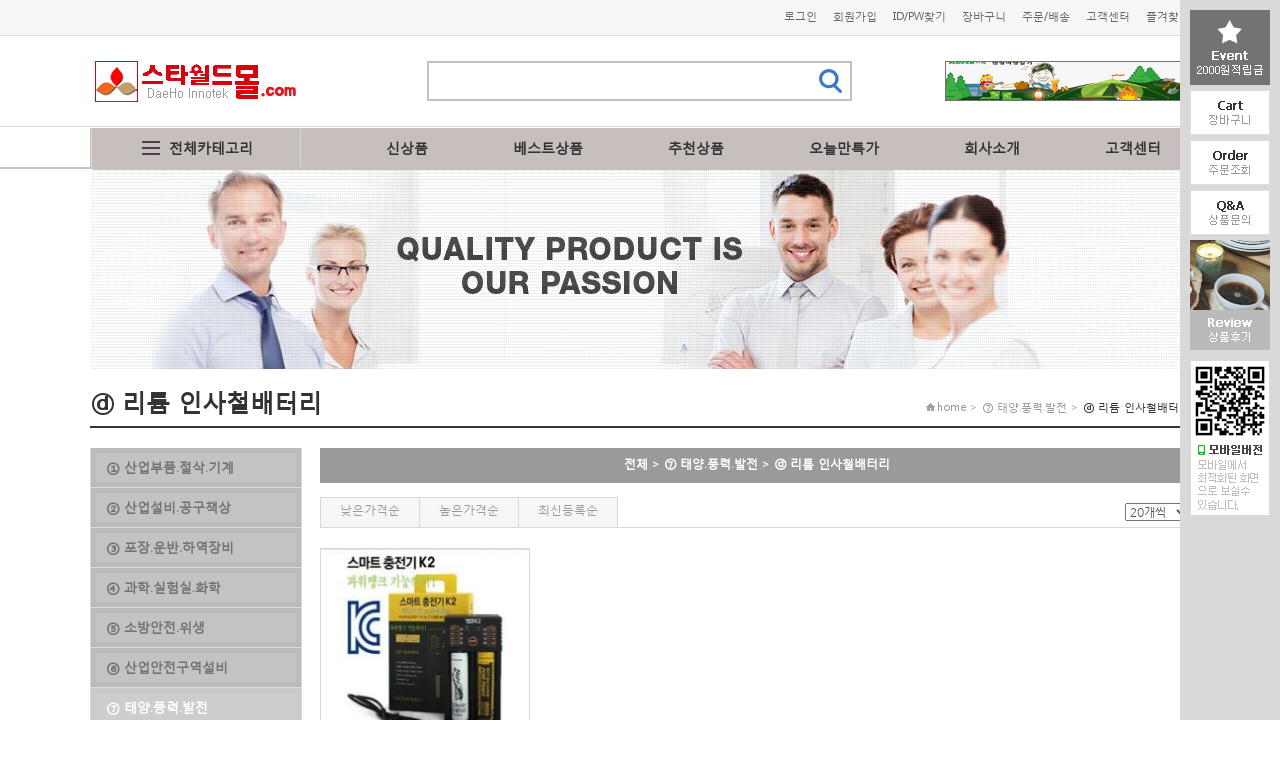

--- FILE ---
content_type: text/html; charset=euc-kr
request_url: http://www.bestdc.net/shop/goods_list.php?mtype=all&cate1=1&cate2=70&PHPSESSID=37501d835cddd0dcd5ded9bed7a86242
body_size: 11247
content:
<!DOCTYPE html PUBLIC "-//W3C//DTD XHTML 1.0 Transitional//EN" "http://www.w3.org/TR/xhtml1/DTD/xhtml1-transitional.dtd">
<html xmlns="http://www.w3.org/1999/xhtml">
<head>
<title>상품목록 :: 스타월드몰</title>
<meta http-equiv="Content-Type" content="text/html; charset=euc-kr" />
<meta http-equiv="Content-Script-Type" content="text/javascript" />
<meta http-equiv="Content-Style-Type" content="text/css" />
<meta http-equiv="imagetoolbar" content="no" />
<link rel="canonical" href="http://www.bestdc.net" />
<meta property="og:type" content="website" />
<meta property="og:title" content="스타월드몰" />
<meta property="og:url" content="http://www.bestdc.net" />
<meta property="og:description" content="스타월드몰 기술제품전문 쇼핑몰 방문을 환영합니다. starworldMall" />
<meta name="description" content="스타월드몰 기술제품전문 쇼핑몰 방문을 환영합니다. starworldMall" />
<meta name="keywords" content="스타월드몰,12V 선풍기,차박선풍기,산업부품,절삭,기계,산업설비,공구책상,포장,운반,하역장비,과학,실험실,화학,소방안전,위생,산업안전구역설비,태양,풍력,발전,전자,DC가전,전자부품,케이블,차박용품,캠핑카자재,스포츠,레저,자동차,취미,음향,여행,가구,리빙,원예,생활용품,잡화,커피,캠핑,차박,캠핑카부품,캠핑용품,차박용품,주행충전기,DC12V가전,DC12V,DC24V소품,여행,낚시,잡어잡이용품,조개잡이용품,해루질용품,인테리어소품,안전용품,텐트,스타렉스비닐커텐,스타렉스PVC커텐,스타렉스비닐커텐,스타렉스우레탄커텐,테일게이트,지관절단기,지관커터,컷팅기,지관컷팅기머신,테이프롤컷팅기머신,원형칼날,산업기기,포장,커터원형칼,초경톱날,DIY전선,DIY케이블,자동차용품,DIY,일산화탄소경보기,가스경보기,아마추어무선장비,CB무선장비,파워텍,POWERTEK,음향,음향기기용품,스피커 셀렉터,스피커 선택기,트랜스,멀티 콘센트,AVR,홈시어털,차페트렌스,
KJC,광진로타리조인트,로타리조인트,스위블조인트,메카니칼씰,포타팩,휴대용화장실,똥약,용변분해제,PORTA PAK,큐런화학,스케일제거제,냉동기용탈방청제, 보일러용탈청제,냉동기탈방청제, 보일러탈청제,중화방청제, 청관제, 냉각수처리제,세관제,세척제,녹제거제,녹세척제,
튜브세관기,냉동기탈방청제, 판형열교환기세척제, 탈청제,보일러청관제,산업용세척제,설비보호제,유캠프,DC12V온열매트,DC12V매트, 스마트온열매트,차박전기매트,캠핑온열매트,스마트매트,리튬인산철,파워뱅크,리튬인산철 파워뱅크, 파워뱅크충전기,파워뱅크주행충전기,차박파워뱅크,차량냉장고,DC12V냉장고,파워탱크,DC12V온열매트,DC12V선풍기,DC12V매트, 리튬인산철 파워탱크,리튬인산철주행충전기,파워탱크충전기,리튬인산철충전기,
트리밍와인더,슬리터와인더,고주파코로나,자석선별기,공장안전용품,공장정리용품,플라스틱파렛트,쏠라용품,태양발전기,풍력발전기,휴대용발전기,공구,전동공구,계절안전용품,여름안전용품,겨울안전용품,알곤장갑,방한장갑,케블라장갑,튜폰장갑,내화학장갑,안셀장갑,내상선장갑,저항장갑,KF94마스크,황사마스크,황사안전용품,화학안전용품,산업안전용품,
과학,실험실,실험실,바스켓,용기,교육실험실용품,자석,희토석자석,마그네트자석,
온실하우스,소형하우스, 단프라박스,타프,스크린,천막,텐트,타프용,켐핑소품,야외용테이블,의자,해먹,야전침대,캠핑트레일러,루프백,캠핑식기,조리도구,버너,토치,연료,바비큐용품,캠핑랜턴,소품,캠핑난로,난방,캠핑소품,수납가방,침낭,캠핑매트,켐핑용품,스타월드몰,대호이노텍,
스타렉스캠핑카매매,중고캠핑카,DC12V 커피포트,DC12V선풍기,DC12V인버터,DC12V시가짹,DC12V연장선콘넥터,DC샤워기,휴대용샤워기,차박용품,리어텐트,트라버렉스,Dometic976,프라이버시룸라이트300" />
<meta name="naver-site-verification" content="b2a9d0eba27e891d3965c477e69d205130ff509a"/>
<link rel="shortcut icon" href="/favicon.ico" />
<link rel="stylesheet" type="text/css" href="/Libs/_style/rankup_style.css?d=104145" />
<link rel="stylesheet" type="text/css" href="/design/skin/skin.css?d=104145" />
<link rel="stylesheet" type="text/css" href="/design/site/site.css?d=104145" />
<!--[if IE 7]>
<link rel="stylesheet" href="/Libs/_style/font-awesome-ie7.min.css">
<![endif]-->
<script type="text/javascript"> window.top.document.title = document.title </script>
<script type='text/javascript'>var domain = "http://"+document.domain+"/"</script>
<script type='text/javascript' src='/Libs/_js/require.js'></script>
<script type='text/javascript' src='/Libs/_js/prototype.js'></script>
<script type='text/javascript' src='/Libs/_js/jquery.min.js'></script>
<script type="text/javascript">var $J=jQuery.noConflict();</script>
<script type='text/javascript' src='/Libs/_js/form.js'></script>
<script type='text/javascript' src='/Libs/_js/common.js?v=104145'></script>
<script type='text/javascript' src='/Libs/_js/jssor/jssor.core.js'></script>
<script type='text/javascript' src='/Libs/_js/jssor/jssor.slider.min.js'></script>
<script type='text/javascript' src='/Libs/_js/jssor/jssor.utils.js'></script>
<script type='text/javascript' src='/Libs/_js/jquery.bxslider.min.js'></script>
</head>
<body >

<div id="body_wrap">
	<div id="header">
		<div id="top_frame">
			<div class="right_box">
				<ul class="right">
					<li class="first"><a href="/rankup_module/rankup_member/login.html?PHPSESSID=37501d835cddd0dcd5ded9bed7a86242">로그인</a></li><li><a href="/rankup_module/rankup_member/join_intro.html?PHPSESSID=37501d835cddd0dcd5ded9bed7a86242">회원가입</a></li><li><a href="/rankup_module/rankup_member/find_login_info.html?PHPSESSID=37501d835cddd0dcd5ded9bed7a86242">ID/PW찾기</a></li>
					<li><a href="/shop/cart.php?PHPSESSID=37501d835cddd0dcd5ded9bed7a86242">장바구니</a></li>
					<li>
												<a href="/shop/guest_order.php?PHPSESSID=37501d835cddd0dcd5ded9bed7a86242">주문/배송</a>
											</li>
					<li><a href="/board/index.html?id=notice&PHPSESSID=37501d835cddd0dcd5ded9bed7a86242">고객센터</a></li>
					<li class="end"><a href="javascript:void(0)" onclick="rankup_favorite('http://www.bestdc.net/', '스타월드몰', this)">즐겨찾기</a></li>
				</ul>
				<div class="clear"></div>
			</div><!-- right_box End -->
		</div><!-- top_frame End -->
			<div class="top_bar">
				<div class="bar_wrap">
					<div class="logo">
						<table cellspacing='0' cellpadding='0' border='0'>
			<tr>
				<td><a href='http://www.bestdc.net/' target='_self'><img src='http://www.bestdc.net/RAD/PEG/logo_16244535956049.jpg' width='213px' height='41px' border='0'></a></td>
			</tr>
			</table>					</div>
					<div class="top_search_box">
						<form id="search_form" method="GET" action="/shop/goods_list.php" name="search_form"><input type="hidden" name="PHPSESSID" value="37501d835cddd0dcd5ded9bed7a86242" />
							<input type='text' name="goods_name" class="search_input img_bgc" value="" style="" autocomplete="off">
							<input type="image" class="search_img img_bgc" src="/design/skin//img/top_search21.png?PHPSESSID=37501d835cddd0dcd5ded9bed7a86242">
						</form>
						<div class="clear"></div>
					</div>
					<div class="top_bar_ban">
						<!-- 메인 상단배너2 -->
						<style>
#main_banner2 {
	margin-top:0px;
	margin-right:0px;
	margin-bottom:0px;
	margin-left:0px;
}

#main_banner2 > div.banner-wrap{
	margin-top:0px;
}

#main_banner2 > div.banner-wrap.first{
	margin-top:0px;
}
</style>
<div id="main_banner2"><!-- 슬라이드형 배너 템플릿 -->
<style>
@import url('/template/rankup_module/rankup_banner/banner.css');
#banner_75.banner-wrap, #banner_75 .banner-wrap {
	width: 245px;
	height: 40px;
}

#banner_75.banner-wrap  div.slides{
	width: 245px;
	height: 40px;
}




</style>


<div id="banner_75" class="banner-wrap first" data-position="main_banner2" data-type="slide">
	<!-- 슬라이드 이미지 -->
	<div u="slides" class="slides">
<div class="banner_image_0"><a href="https://cafe.naver.com/campingtrip100" target="_blank"><img src="/PEG/banner/75/1922c191c43f1cece76c2d9c2f98c4177716f2811554274205.gif" style="width:245px;height:40px" alt="banner" /></a></div><div class="banner_image_1"><a href="https://cafe.naver.com/campingtrip100" target="_blank"><img src="/PEG/banner/75/2ed1e9f6b8a1f4e7cd46adfef1c9f01874338c571533297718.png" style="width:245px;height:40px" alt="banner" /></a></div><div class="banner_image_2"><a href="https://cafe.naver.com/kim6268" target="_blank"><img src="/PEG/banner/75/4d620559e9b9173c65e50b535294580d30007e771533284821.jpg" style="width:245px;height:40px" alt="banner" /></a></div><div class="banner_image_3"><a href="http://www.services.co.kr/" target="_blank"><img src="/PEG/banner/75/09a154e70b95c8c733d040ef6f97a3f0f11046841533284358.jpg" style="width:245px;height:40px" alt="banner" /></a></div><div class="banner_image_4"><a href="/shop/qna_list.php?pid=267&PHPSESSID=37501d835cddd0dcd5ded9bed7a86242" target="_blank"><img src="/PEG/banner/75/9463df27a32dddca8eb7d20a1adb1070494324141535186501.png" style="width:245px;height:40px" alt="banner" /></a></div><div class="banner_image_5"><a href="/shop/qna_list.php?pid=267&PHPSESSID=37501d835cddd0dcd5ded9bed7a86242" target="_blank"><img src="/PEG/banner/75/1a69f39c5a414c99bb8312c7ec632483ce38ac9f1535186512.png" style="width:245px;height:40px" alt="banner" /></a></div>	</div>

	<!-- 불릿 -->
	<div u="navigator" class="banner-bullet style-circle position_tl" style="position: absolute; display:none">
		<div u="prototype" style="POSITION: absolute; WIDTH: 19px; HEIGHT: 19px; text-align:center; line-height:19px; color:White; font-size:12px;"></div>
	</div>

    <!-- 화살표 : 좌측 -->
    <span u="arrowleft" class="banner-arrow-left" style="width: 55px; height: 55px; left: 8px;display:none"></span>
    <!-- 화살표 : 우측 -->
    <span u="arrowright" class="banner-arrow-right" style="width: 55px; height: 55px; right: 8px;display:none"></span>
</div>

<script type='text/javascript' src='/rankup_module/rankup_banner_v2/rankup_banner.js'></script>
<script type="text/javascript">
$J(function($) {
	var banner = new RANKUPBanner('banner_75', 'slide');
	var banner_option = {
		interval:7000, //전환시간
		duration:1000, //전환속도
		orientation_play:1, //슬라이드방향
		orientation_drag:0, //드래그 방향
		arrow:0, //화살표 사용여부
		bullet:0, //불릿 사용여부
		bullet_position:0,
		hover:1	};

	banner.init(banner_option);
});

</script></div>					</div>
				</div>
			</div>

	</div><!-- header End -->
		<div class="top_menu">
			<div id="gnb_frame">
					<script type="text/javascript" src="/design/skin/css_menu.js?v=104145"></script>
<style type="text/css">
@import url('/design/skin/css_menu.css?v=104145');@import url('/design/top/gnb.css?d=104145');
</style>

<div id="gnb_bg">
	<div id="gnb_outbg"></div>
	<div id="gnb_inerbg" class="img_bgc"></div>

	<div id="css_gnb_frame" >
			<div class="mm_wrap">
			<ul class="mm"><li class="first" pid="all" onMouseOver="css_menu.over(this)">전체카테고리</li><li pid="302" off="신상품" on="신상품" class="" hover="" onMouseOver="css_menu.over(this)" onClick="menu_handler(302)">신상품</li><li pid="303" off="베스트상품" on="베스트상품" class="" hover="" onMouseOver="css_menu.over(this)" onClick="menu_handler(303)">베스트상품</li><li pid="304" off="추천상품" on="추천상품" class="" hover="" onMouseOver="css_menu.over(this)" onClick="menu_handler(304)">추천상품</li><li pid="306" off="오늘만특가" on="오늘만특가" class="" hover="" onMouseOver="css_menu.over(this)" onClick="menu_handler(306)">오늘만특가</li><li pid="230" off="회사소개" on="회사소개" class="" hover="" onMouseOver="css_menu.over(this)" onClick="menu_handler(230)">회사소개</li><li pid="264" off="고객센터" on="고객센터" class="" hover="" onMouseOver="css_menu.over(this)" onClick="menu_handler(264)">고객센터</li></ul>		</div>
		<div class="all-menu" id="all_menu">
		<table width="100%" cellpadding="0" cellspacing="0" border="0">
		<tbody id="all_menu_frame">
		</tbody>
		</table>
		</div>
		<div class="sm_box"><ul class="sm s230" style="display:none"><li class="first " hover="" onClick="menu_handler(330)">경영비젼</li><li class="" hover="" onClick="menu_handler(331)">회사위치</li></ul></div><div class="sm_box"><ul class="sm s264" style="display:none"><li class="first " hover="" onClick="menu_handler(266)">공지사항</li><li class="" hover="" onClick="menu_handler(309)">캠핑장정보</li><li class="" hover="" onClick="menu_handler(268)">상품안내</li><li class="" hover="" onClick="menu_handler(267)">문의 FAQ</li><li class="" hover="" onClick="menu_handler(270)">1:1문의게시판</li><li class="" hover="" onClick="menu_handler(269)">환불/반품/교환</li><li class="" hover="" onClick="menu_handler(298)">비회원 주문조회</li><li class="" hover="" onClick="menu_handler(310)">오시는길</li></ul></div><div class="sm_box"><ul class="sm s161" style="display:none"><li class="first " hover="" onClick="menu_handler(162)">로그인</li><li class="" hover="" onClick="menu_handler(163)">회원가입</li><li class="" hover="" onClick="menu_handler(164)">비밀번호변경</li><li class="" hover="" onClick="menu_handler(165)">ID/PASS찾기</li></ul></div><div class="sm_box"><ul class="sm s158" style="display:none"><li class="first " hover="" onClick="menu_handler(247)">쇼핑정보</li><li class="" hover="" onClick="menu_handler(251)">회원정보</li></ul></div>	</div><!-- css_gnb_frame End -->
</div><!-- gnb_bg End -->
<script type="text/javascript"> css_menu.initialize('css_gnb_frame') </script>			</div><!-- gnb_frame End -->
		</div>

	<div id="container_wrap">
		<div id="sub_visual">
			<div class="s_position">
			
			<div style="position:relative;z-index:0;width:1100px"><img src="/design/page/topb.15321862386897.png" align="absmiddle" /></div>			</div><!--s_position End -->

			<div style="width:1900px;margin:0 auto">
				<center>
				<!-- 서브비쥬얼배너 -->
								</center>
			</div>
			<!-- <div class="sub_bg_line" ></div> -->
				</div><!--sub_visual End -->
		<h3 class="h_title">
						<div  class="l_tit_box">
			<div class="sub_h3 tcolor">ⓓ 리튬 인사철배터리</div>			<p class="con_navi"><img src="/design/skin/img/b_home.png" alt="홈" />home > ⑦ 태양.풍력.발전 > <span class="on_navi  tcolor">ⓓ 리튬 인사철배터리</span></p>

			</div>
						<div class="clear"></div>
		</h3>



 		<div id="content_wrap" >
						<div id="left_wrapbox">
						<style type="text/css">
		@import url('/design/left/lnb.css');
		</style>
			<div id="left_wrap" class="">
				<div id="left_menu">
					<div class="left_con_bg">
						<div class="l_menu_box"><ul id="css_lnb_frame"class="lmenu">
								<li>
									<p pid="all" cate="4" class="secon_m  secon_m10" hover=""><a href="/shop/goods_list.php?mtype=all&cate1=4&PHPSESSID=37501d835cddd0dcd5ded9bed7a86242"><span style="display:block">① 산업부품.절삭.기계</span></a></p>
									<ul class="lnb_tree"><li><a href="/shop/goods_list.php?mtype=all&cate1=4&cate2=150&PHPSESSID=37501d835cddd0dcd5ded9bed7a86242">ⓐ 산업설비기기</a></li><li><a href="/shop/goods_list.php?mtype=all&cate1=4&cate2=98&PHPSESSID=37501d835cddd0dcd5ded9bed7a86242">ⓑ 지관컷팅기머신</a></li><li><a href="/shop/goods_list.php?mtype=all&cate1=4&cate2=101&PHPSESSID=37501d835cddd0dcd5ded9bed7a86242">ⓒ 고주파코로나</a></li><li><a href="/shop/goods_list.php?mtype=all&cate1=4&cate2=100&PHPSESSID=37501d835cddd0dcd5ded9bed7a86242">ⓓ 슬리터와인더</a></li><li><a href="/shop/goods_list.php?mtype=all&cate1=4&cate2=158&PHPSESSID=37501d835cddd0dcd5ded9bed7a86242">ⓔ 기계제품</a></li></ul>
								</li>
								<li>
									<p pid="all" cate="65" class="secon_m  secon_m10" hover=""><a href="/shop/goods_list.php?mtype=all&cate1=65&PHPSESSID=37501d835cddd0dcd5ded9bed7a86242"><span style="display:block">② 산업설비.공구책상</span></a></p>
									<ul class="lnb_tree"><li><a href="/shop/goods_list.php?mtype=all&cate1=65&cate2=133&PHPSESSID=37501d835cddd0dcd5ded9bed7a86242">ⓐ 공구함.케비넷.책상</a></li><li><a href="/shop/goods_list.php?mtype=all&cate1=65&cate2=129&PHPSESSID=37501d835cddd0dcd5ded9bed7a86242">ⓑ 지관커터</a></li><li><a href="/shop/goods_list.php?mtype=all&cate1=65&cate2=131&PHPSESSID=37501d835cddd0dcd5ded9bed7a86242">ⓒ 전동공구</a></li><li><a href="/shop/goods_list.php?mtype=all&cate1=65&cate2=132&PHPSESSID=37501d835cddd0dcd5ded9bed7a86242">ⓓ 일반공구</a></li><li><a href="/shop/goods_list.php?mtype=all&cate1=65&cate2=130&PHPSESSID=37501d835cddd0dcd5ded9bed7a86242">ⓔ 초경직쏘 톱</a></li><li><a href="/shop/goods_list.php?mtype=all&cate1=65&cate2=157&PHPSESSID=37501d835cddd0dcd5ded9bed7a86242">ⓕ 일반부품자재</a></li></ul>
								</li>
								<li>
									<p pid="all" cate="63" class="secon_m  secon_m10" hover=""><a href="/shop/goods_list.php?mtype=all&cate1=63&PHPSESSID=37501d835cddd0dcd5ded9bed7a86242"><span style="display:block">③ 포장.운반.하역장비</span></a></p>
									<ul class="lnb_tree"><li><a href="/shop/goods_list.php?mtype=all&cate1=63&cate2=164&PHPSESSID=37501d835cddd0dcd5ded9bed7a86242">ⓐ 이동지게차</a></li><li><a href="/shop/goods_list.php?mtype=all&cate1=63&cate2=123&PHPSESSID=37501d835cddd0dcd5ded9bed7a86242">ⓑ 물통.증류수통.IBC</a></li><li><a href="/shop/goods_list.php?mtype=all&cate1=63&cate2=149&PHPSESSID=37501d835cddd0dcd5ded9bed7a86242">ⓒ 포장용장비</a></li><li><a href="/shop/goods_list.php?mtype=all&cate1=63&cate2=122&PHPSESSID=37501d835cddd0dcd5ded9bed7a86242">ⓓ 플라스틱파렛트</a></li><li><a href="/shop/goods_list.php?mtype=all&cate1=63&cate2=124&PHPSESSID=37501d835cddd0dcd5ded9bed7a86242">ⓔ 단프라박스시트</a></li><li><a href="/shop/goods_list.php?mtype=all&cate1=63&cate2=125&PHPSESSID=37501d835cddd0dcd5ded9bed7a86242">단프라선거투표용</a></li></ul>
								</li>
								<li>
									<p pid="all" cate="55" class="secon_m  secon_m10" hover=""><a href="/shop/goods_list.php?mtype=all&cate1=55&PHPSESSID=37501d835cddd0dcd5ded9bed7a86242"><span style="display:block">④ 과학.실험실.화학</span></a></p>
									<ul class="lnb_tree"><li><a href="/shop/goods_list.php?mtype=all&cate1=55&cate2=140&PHPSESSID=37501d835cddd0dcd5ded9bed7a86242">ⓐ 탈방청제.세정제</a></li><li><a href="/shop/goods_list.php?mtype=all&cate1=55&cate2=141&PHPSESSID=37501d835cddd0dcd5ded9bed7a86242">ⓑ 연구실험실용품</a></li><li><a href="/shop/goods_list.php?mtype=all&cate1=55&cate2=143&PHPSESSID=37501d835cddd0dcd5ded9bed7a86242">ⓒ 학습.전자키트</a></li><li><a href="/shop/goods_list.php?mtype=all&cate1=55&cate2=144&PHPSESSID=37501d835cddd0dcd5ded9bed7a86242">ⓓ 산업자석.선별자석</a></li><li><a href="/shop/goods_list.php?mtype=all&cate1=55&cate2=142&PHPSESSID=37501d835cddd0dcd5ded9bed7a86242">ⓔ 측정.계측기</a></li><li><a href="/shop/goods_list.php?mtype=all&cate1=55&cate2=145&PHPSESSID=37501d835cddd0dcd5ded9bed7a86242">호퍼자석</a></li><li><a href="/shop/goods_list.php?mtype=all&cate1=55&cate2=146&PHPSESSID=37501d835cddd0dcd5ded9bed7a86242">자석선별기</a></li></ul>
								</li>
								<li>
									<p pid="all" cate="64" class="secon_m  secon_m10" hover=""><a href="/shop/goods_list.php?mtype=all&cate1=64&PHPSESSID=37501d835cddd0dcd5ded9bed7a86242"><span style="display:block">⑤ 소방안전.위생</span></a></p>
									<ul class="lnb_tree"><li><a href="/shop/goods_list.php?mtype=all&cate1=64&cate2=134&PHPSESSID=37501d835cddd0dcd5ded9bed7a86242">ⓐ 소방안전용품</a></li><li><a href="/shop/goods_list.php?mtype=all&cate1=64&cate2=135&PHPSESSID=37501d835cddd0dcd5ded9bed7a86242">ⓑ 응급구급함</a></li><li><a href="/shop/goods_list.php?mtype=all&cate1=64&cate2=120&PHPSESSID=37501d835cddd0dcd5ded9bed7a86242">ⓒ 산업안전용품</a></li><li><a href="/shop/goods_list.php?mtype=all&cate1=64&cate2=126&PHPSESSID=37501d835cddd0dcd5ded9bed7a86242">ⓓ 환경위생용품</a></li><li><a href="/shop/goods_list.php?mtype=all&cate1=64&cate2=138&PHPSESSID=37501d835cddd0dcd5ded9bed7a86242">화학안전용품</a></li><li><a href="/shop/goods_list.php?mtype=all&cate1=64&cate2=127&PHPSESSID=37501d835cddd0dcd5ded9bed7a86242">주방위생용품</a></li></ul>
								</li>
								<li>
									<p pid="all" cate="54" class="secon_m  secon_m10" hover=""><a href="/shop/goods_list.php?mtype=all&cate1=54&PHPSESSID=37501d835cddd0dcd5ded9bed7a86242"><span style="display:block">⑥ 산업안전구역설비</span></a></p>
									<ul class="lnb_tree"><li><a href="/shop/goods_list.php?mtype=all&cate1=54&cate2=108&PHPSESSID=37501d835cddd0dcd5ded9bed7a86242">ⓐ 공사장 안전용품</a></li><li><a href="/shop/goods_list.php?mtype=all&cate1=54&cate2=109&PHPSESSID=37501d835cddd0dcd5ded9bed7a86242">ⓑ 교통안전용품</a></li><li><a href="/shop/goods_list.php?mtype=all&cate1=54&cate2=110&PHPSESSID=37501d835cddd0dcd5ded9bed7a86242">ⓒ 황사.분진안전용품</a></li></ul>
								</li>
								<li>
									<p pid="all" cate="1" class="secon_m hover secon_m10" hover="hover"><a href="/shop/goods_list.php?mtype=all&cate1=1&PHPSESSID=37501d835cddd0dcd5ded9bed7a86242"><span style="display:block">⑦ 태양.풍력.발전</span></a></p>
									<ul class="lnb_tree"><li><a href="/shop/goods_list.php?mtype=all&cate1=1&cate2=56&PHPSESSID=37501d835cddd0dcd5ded9bed7a86242">ⓐ 태양쏠라용품</a></li><li><a href="/shop/goods_list.php?mtype=all&cate1=1&cate2=68&PHPSESSID=37501d835cddd0dcd5ded9bed7a86242">ⓑ 태양발전기</a></li><li><a href="/shop/goods_list.php?mtype=all&cate1=1&cate2=69&PHPSESSID=37501d835cddd0dcd5ded9bed7a86242">ⓒ 풍력발전기</a></li><li><a href="/shop/goods_list.php?mtype=all&cate1=1&cate2=70&PHPSESSID=37501d835cddd0dcd5ded9bed7a86242">ⓓ 리튬 인사철배터리</a></li><li><a href="/shop/goods_list.php?mtype=all&cate1=1&cate2=136&PHPSESSID=37501d835cddd0dcd5ded9bed7a86242">ⓔ 휴대용 파워뱅크</a></li><li><a href="/shop/goods_list.php?mtype=all&cate1=1&cate2=155&PHPSESSID=37501d835cddd0dcd5ded9bed7a86242">ⓕ 배터리.충전기.부품</a></li></ul>
								</li>
								<li>
									<p pid="all" cate="62" class="secon_m  secon_m10" hover=""><a href="/shop/goods_list.php?mtype=all&cate1=62&PHPSESSID=37501d835cddd0dcd5ded9bed7a86242"><span style="display:block">⑧ 전자.DC가전.캐이블</span></a></p>
									<ul class="lnb_tree"><li><a href="/shop/goods_list.php?mtype=all&cate1=62&cate2=151&PHPSESSID=37501d835cddd0dcd5ded9bed7a86242">ⓐ 전자용품</a></li><li><a href="/shop/goods_list.php?mtype=all&cate1=62&cate2=152&PHPSESSID=37501d835cddd0dcd5ded9bed7a86242">ⓑ 가전.DC용품</a></li><li><a href="/shop/goods_list.php?mtype=all&cate1=62&cate2=153&PHPSESSID=37501d835cddd0dcd5ded9bed7a86242">ⓒ DIY.아답터</a></li><li><a href="/shop/goods_list.php?mtype=all&cate1=62&cate2=163&PHPSESSID=37501d835cddd0dcd5ded9bed7a86242">ⓓ DIY케이블.부품</a></li></ul>
								</li>
								<li>
									<p pid="all" cate="52" class="secon_m  secon_m10" hover=""><a href="/shop/goods_list.php?mtype=all&cate1=52&PHPSESSID=37501d835cddd0dcd5ded9bed7a86242"><span style="display:block">⑨ 차박용품.캠핑카부품</span></a></p>
									<ul class="lnb_tree"><li><a href="/shop/goods_list.php?mtype=all&cate1=52&cate2=81&PHPSESSID=37501d835cddd0dcd5ded9bed7a86242">ⓐ 차박용품</a></li><li><a href="/shop/goods_list.php?mtype=all&cate1=52&cate2=82&PHPSESSID=37501d835cddd0dcd5ded9bed7a86242">ⓑ 캠핑카용품</a></li><li><a href="/shop/goods_list.php?mtype=all&cate1=52&cate2=80&PHPSESSID=37501d835cddd0dcd5ded9bed7a86242">ⓒ 캠핑텐트.캠핑용품</a></li><li><a href="/shop/goods_list.php?mtype=all&cate1=52&cate2=85&PHPSESSID=37501d835cddd0dcd5ded9bed7a86242">ⓓ 캠핑카매매</a></li><li><a href="/shop/goods_list.php?mtype=all&cate1=52&cate2=83&PHPSESSID=37501d835cddd0dcd5ded9bed7a86242">충전가전</a></li><li><a href="/shop/goods_list.php?mtype=all&cate1=52&cate2=84&PHPSESSID=37501d835cddd0dcd5ded9bed7a86242">DC전기소품</a></li></ul>
								</li>
								<li>
									<p pid="all" cate="3" class="secon_m  secon_m10" hover=""><a href="/shop/goods_list.php?mtype=all&cate1=3&PHPSESSID=37501d835cddd0dcd5ded9bed7a86242"><span style="display:block">⑩ 스포츠.레저,자동차</span></a></p>
									<ul class="lnb_tree"><li><a href="/shop/goods_list.php?mtype=all&cate1=3&cate2=112&PHPSESSID=37501d835cddd0dcd5ded9bed7a86242">ⓐ 자전거튜닝용품</a></li><li><a href="/shop/goods_list.php?mtype=all&cate1=3&cate2=95&PHPSESSID=37501d835cddd0dcd5ded9bed7a86242">ⓑ 자동차 튜닝</a></li><li><a href="/shop/goods_list.php?mtype=all&cate1=3&cate2=97&PHPSESSID=37501d835cddd0dcd5ded9bed7a86242">ⓒ 자동차 편의용품</a></li><li><a href="/shop/goods_list.php?mtype=all&cate1=3&cate2=113&PHPSESSID=37501d835cddd0dcd5ded9bed7a86242">낚시</a></li><li><a href="/shop/goods_list.php?mtype=all&cate1=3&cate2=93&PHPSESSID=37501d835cddd0dcd5ded9bed7a86242">블랙박스.네비게이션</a></li><li><a href="/shop/goods_list.php?mtype=all&cate1=3&cate2=94&PHPSESSID=37501d835cddd0dcd5ded9bed7a86242">스마트키.경보기</a></li><li><a href="/shop/goods_list.php?mtype=all&cate1=3&cate2=96&PHPSESSID=37501d835cddd0dcd5ded9bed7a86242">세차용품</a></li></ul>
								</li>
								<li>
									<p pid="all" cate="2" class="secon_m  secon_m10" hover=""><a href="/shop/goods_list.php?mtype=all&cate1=2&PHPSESSID=37501d835cddd0dcd5ded9bed7a86242"><span style="display:block">⑪ 취미.음향.여행</span></a></p>
									<ul class="lnb_tree"><li><a href="/shop/goods_list.php?mtype=all&cate1=2&cate2=90&PHPSESSID=37501d835cddd0dcd5ded9bed7a86242">ⓐ 홈시어터 음향기기</a></li><li><a href="/shop/goods_list.php?mtype=all&cate1=2&cate2=87&PHPSESSID=37501d835cddd0dcd5ded9bed7a86242">ⓑ 해루질용품</a></li><li><a href="/shop/goods_list.php?mtype=all&cate1=2&cate2=91&PHPSESSID=37501d835cddd0dcd5ded9bed7a86242">ⓒ 아마추어무선</a></li><li><a href="/shop/goods_list.php?mtype=all&cate1=2&cate2=92&PHPSESSID=37501d835cddd0dcd5ded9bed7a86242">ⓓ CB 생활무선기</a></li><li><a href="/shop/goods_list.php?mtype=all&cate1=2&cate2=159&PHPSESSID=37501d835cddd0dcd5ded9bed7a86242">ⓔ 여행용품</a></li><li><a href="/shop/goods_list.php?mtype=all&cate1=2&cate2=89&PHPSESSID=37501d835cddd0dcd5ded9bed7a86242">조개잡이용품</a></li><li><a href="/shop/goods_list.php?mtype=all&cate1=2&cate2=88&PHPSESSID=37501d835cddd0dcd5ded9bed7a86242">잡어잡이용품</a></li></ul>
								</li>
								<li>
									<p pid="all" cate="66" class="secon_m  secon_m10" hover=""><a href="/shop/goods_list.php?mtype=all&cate1=66&PHPSESSID=37501d835cddd0dcd5ded9bed7a86242"><span style="display:block">⑫ 가구.리빙.원예</span></a></p>
									<ul class="lnb_tree"><li><a href="/shop/goods_list.php?mtype=all&cate1=66&cate2=147&PHPSESSID=37501d835cddd0dcd5ded9bed7a86242">ⓐ 들꽃천지농원</a></li><li><a href="/shop/goods_list.php?mtype=all&cate1=66&cate2=148&PHPSESSID=37501d835cddd0dcd5ded9bed7a86242">ⓑ 조립식비닐하우스</a></li><li><a href="/shop/goods_list.php?mtype=all&cate1=66&cate2=156&PHPSESSID=37501d835cddd0dcd5ded9bed7a86242">ⓒ 농사물</a></li></ul>
								</li>
								<li>
									<p pid="all" cate="60" class="secon_m  secon_m10" hover=""><a href="/shop/goods_list.php?mtype=all&cate1=60&PHPSESSID=37501d835cddd0dcd5ded9bed7a86242"><span style="display:block">⑬ 생활용품.잡화.커피</span></a></p>
									<ul class="lnb_tree"><li><a href="/shop/goods_list.php?mtype=all&cate1=60&cate2=162&PHPSESSID=37501d835cddd0dcd5ded9bed7a86242">ⓐ 커피.카페용품</a></li><li><a href="/shop/goods_list.php?mtype=all&cate1=60&cate2=160&PHPSESSID=37501d835cddd0dcd5ded9bed7a86242">생활용품</a></li><li><a href="/shop/goods_list.php?mtype=all&cate1=60&cate2=161&PHPSESSID=37501d835cddd0dcd5ded9bed7a86242">의류</a></li></ul>
								</li>
								<li>
									<p pid="all" cate="67" class="secon_m  secon_m10" hover=""><a href="/shop/goods_list.php?mtype=all&cate1=67&PHPSESSID=37501d835cddd0dcd5ded9bed7a86242"><span style="display:block">⑭ 인쇄.문구.사무</span></a></p>
									
								</li></ul></div>					</div>
				</div><!-- left_menu End -->
			</div><!-- left_wrap End -->
		<div class="clear"></div>
		<script>
		<!--
			(function($){
				var cnts = 0;
				$(".lmenu p").each(function(){
					if($(this).hasClass("hover") == true){
						indexs = cnts;
					}
					cnts = cnts + 1;
				})
				$(".lmenu p").mouseover(function(){
					$(".lmenu p.hover").removeClass("hover");
					$(this).addClass('hover');
				})
				$(".lmenu p").mouseout(function(){
					$(this).removeClass('hover');
					$(".lmenu").find("p").eq(indexs).addClass("hover");
				})
				$(".lmenu li ul").mouseover(function(){
					$(".lmenu p.hover").removeClass("hover");
					$(this).closest("li").find("p").addClass("hover");
				})
				$(".lmenu li ul").mouseout(function(){
					$(this).closest("li").find("p").removeClass("hover");
					$(".lmenu").find("p").eq(indexs).addClass("hover");
				})
			})(jQuery)
		//-->
		</script>

				</div><!-- left_wrapbox End -->
			
			<div id="contents"  class="content_right">
									<div id="p_content_box">
					
<div class="goods-category-nav">
	<div class="box">
		<span class="category"><a href="/shop/goods_list.php?mtype=all&PHPSESSID=37501d835cddd0dcd5ded9bed7a86242&PHPSESSID=37501d835cddd0dcd5ded9bed7a86242">전체</a></span>
		<span class="category"> > <a href="/shop/goods_list.php?mtype=all&cate1=1&PHPSESSID=37501d835cddd0dcd5ded9bed7a86242&PHPSESSID=37501d835cddd0dcd5ded9bed7a86242">⑦ 태양.풍력.발전</a></span>
		<span class="category"> > <a href="/shop/goods_list.php?mtype=all&cate1=1&cate2=70&PHPSESSID=37501d835cddd0dcd5ded9bed7a86242&PHPSESSID=37501d835cddd0dcd5ded9bed7a86242">ⓓ 리튬 인사철배터리</a></span>
	</div>
</div>
<div class="clear"></div>
</div>
<div id="search_frame" class="mt15">
	<form name="searchFrm" id="searchFrm"><input type="hidden" name="PHPSESSID" value="37501d835cddd0dcd5ded9bed7a86242" />
	<input type="hidden" name="pid" value="" />
	<input type="hidden" name="cate1" value="1" />
	<input type="hidden" name="cate2" value="70" />
	<input type="hidden" name="sort" value="" />
	<input type="hidden" name="limit" value="" />
	<ul class="range" style="width:100%;border:1px sodli #d7d7d7">
		<li class="first " onclick="location.href='?mtype=all&cate1=1&cate2=70&PHPSESSID=37501d835cddd0dcd5ded9bed7a86242&sort=price_asc'"><span>낮은가격순</span></li>
		<li class="" onclick="location.href='?mtype=all&cate1=1&cate2=70&PHPSESSID=37501d835cddd0dcd5ded9bed7a86242&sort=price_desc'"><span>높은가격순</span></li>
		<li class="" onclick="location.href='?mtype=all&cate1=1&cate2=70&PHPSESSID=37501d835cddd0dcd5ded9bed7a86242&sort=date_desc'"><span>최신등록순</span></li>
		<li style="float:right;background-color:#fff;border:0;text-align:right;">
		<div style="margin-top:5px">
		<select onchange="RUShopGoodsList.change_limit(this.value);">
		<option value="20" > 20개씩</option>
		<option value="40" > 40개씩</option>
		<option value="60" > 60개씩</option>
		<option value="80" > 80개씩</option>
		<option value="100" > 100개씩</option>
		</select>
		</div>
		</li>
	</ul>
	</form>
</div>
<div class="h10"></div>
<!-- 상품리스트:S -->
<!--2018-03-13 lyj 수정 height, icon goods_explain price_normal -->
<div class="page-list">
	<div class="list">
	<div class="gd-box on " style="width:210px;height:315px">
		<div class="img-box">
			<a style="display:block;" href="javascript:;" onclick="RUShopGoodsList.view('374', 'on')"><img alt="상품이미지" src="/PEG/shop/374/34bd5dcae071758209a35778fbc457d56726567c1535436464_list.jpg" style="height:210px;width:210px" /></a>
		</div>
		<div class="title"><a href="javascript:;" onclick="RUShopGoodsList.view('374', 'on')"><span>IMR배터리 17가지종류충전 파워뱅크기능 (YATO) 밧데리 battery 건전지</span></a></div>
		<div class="sub-title"><a href="javascript:;" onclick="RUShopGoodsList.view('374', 'on')"><span>스마트충전기 679787</span></a></div>
		<div class="price">
		<span style="text-decoration:line-through;color:#333;">12,500</span><span style="color:#333;">원 ▶ </span>
		<span>12,300원</span>
		</div>
		<div class="icon">
		</div>
	</div>
	</div>
</div>
<div class="clear"></div>

<div id="paging">
	<ul>
		<li><a href="/shop/goods_list.php?mtype=all&cate1=1&cate2=70&PHPSESSID=37501d835cddd0dcd5ded9bed7a86242&page=1&PHPSESSID=37501d835cddd0dcd5ded9bed7a86242"><img align="abstop" alt="처음" src="/Libs/_images/paging_pre_last.gif"></a></li>
		<li><a href="/shop/goods_list.php?mtype=all&cate1=1&cate2=70&PHPSESSID=37501d835cddd0dcd5ded9bed7a86242&page=1&PHPSESSID=37501d835cddd0dcd5ded9bed7a86242"><img align="abstop" alt="이전" src="/Libs/_images/paging_pre.gif"></a></li>
		<li class="num"><a href="/shop/goods_list.php?mtype=all&cate1=1&cate2=70&PHPSESSID=37501d835cddd0dcd5ded9bed7a86242&page=1&PHPSESSID=37501d835cddd0dcd5ded9bed7a86242" class="on">1</a></a></li>
		<li><a href="/shop/goods_list.php?mtype=all&cate1=1&cate2=70&PHPSESSID=37501d835cddd0dcd5ded9bed7a86242&page=1&PHPSESSID=37501d835cddd0dcd5ded9bed7a86242"><img align="abstop" alt="다음" src="/Libs/_images/paging_next.gif"></a></li>
		<li><a href="/shop/goods_list.php?mtype=all&cate1=1&cate2=70&PHPSESSID=37501d835cddd0dcd5ded9bed7a86242&page=1&PHPSESSID=37501d835cddd0dcd5ded9bed7a86242"><img align="abstop" alt="마지막" src="/Libs/_images/paging_next_last.gif"></a></li>
	</ul>
</div>

<link rel="stylesheet" href="/Libs/_js/jquery-ui/jquery-ui.rankup.css" />
<script type="text/javascript">
var RUShopGoodsList = function() {
	var dialogOption, querystring="mtype=all&cate1=1&cate2=70&PHPSESSID=37501d835cddd0dcd5ded9bed7a86242";
	var init = function() {
		require(['/Libs/_js/jquery-ui/jquery-ui.min.js']);
	},
	view = function(no, status) {
		if(status =='on') {
			var href = "/shop/goods_view.php?gno="+no;
			href += (querystring)?'&'+querystring:'';
			document.location.href=href;
		}
		else {
			alert('품절된 상품입니다.');
		}
	},
	addCart = function(no, cnt) {
		if(cnt>0) {
			var param = {
				goods_no:no,
				callback:'RUShopGoodsList.goCart()'
			};
			openOption(param);
		}
		else {
			$J.ajax({
				url:'/shop/exec.php',
				data:{
					mode:'cart',
					act:'add',
					goods_no:no
				},
				dataType:'json',
				type:'POST',
				success: function(r){
					if(r.success) {
						goCart();
					}
					else {
						alert(r.msg);
					}
				}
			});
		}
	},
	openOption = function(param) {
		dialogOption = $J("<div>").dialog({
			autoOpen: false,
			width:400,
			position:{my:'top',at:'top+150'},
			modal: true,
			dialogClass:'rumodal',
			title: '옵션선택',
			close: function (e, ui) { jQuery(this).remove(); }
		});
		dialogOption.load('/shop/goods_option.modal.php',param, function(e) {
			$J(this).find('button[data-role="close"]').click(function(){
				dialogOption.dialog("close");
			});
		}).dialog('open');
	},
	//장바구니로 이동
	goCart = function() {
		if(!confirm("장바구니에 상품이 담겼습니다.\n장바구니로 이동하시겠습니까?")) return false;
		else {
			document.location.href="/shop/cart.php";
		}
	},
	order = function(no,cnt) {
		if(cnt>0) {
			var param = {
				goods_no:no,
				callback:'document.location.href="/shop/order.php"',
				reset:true
			};
			openOption(param);
		}
		else {
			$J.ajax({
				url:'/shop/exec.php',
				data:{
					mode:'cart',
					act:'add',
					reset:true,
					goods_no:no
				},
				dataType:'json',
				type:'POST',
				success: function(r){
					if(r.success) {
						document.location.href="/shop/order.php";
					}
					else {
						alert(r.msg);
					}
				}
			});
		}
	},
	change_limit = function(limit) {
		jQuery('input[name="limit"]').val(limit);
		jQuery('#searchFrm').submit();
	};

	return {
		init:init,
		view:view,
		change_limit:change_limit,
		cart:addCart,
		goCart:goCart,
		order:order
	}
}();

$J(function() {
	RUShopGoodsList.init();
});
</script>
				</div><!-- p_content_box End -->
				<div class="clear"></div>
			</div><!-- contents End -->
			<div class="clear"></div>
		</div><!-- content_wrap End -->

		

		<div id="quick_banner">
			<style>
# {
	margin-top:px;
	margin-right:px;
	margin-bottom:px;
	margin-left:px;
}

# > div.banner-wrap{
	margin-top:px;
}

# > div.banner-wrap.first{
	margin-top:0px;
}
</style>
<div id=""><!-- 吏곸젒�낅젰�� 諛곕꼫 �쒗뵆由� -->
<style>
#banner_61.banner-wrap {
	overflow:hidden;
	clear:both;
}

#banner_61.banner-wrap {
	width:80px;
	height:100%;
	text-align:left;
}
</style>

<div id="banner_61" class="banner-wrap first" data-position="quick">
<table width="80" border="0" cellspacing="0" cellpadding="0">
  <tbody><tr>
    <td align="left" valign="top"><img src="/images/quick/quick1.gif" border="0"></td>
  </tr>
  <tr>
    <td height="5" align="left" valign="top"></td>
  </tr>
  <tr>
    <td align="left" valign="top"><a href="/shop/cart.php?PHPSESSID=37501d835cddd0dcd5ded9bed7a86242"><img src="/images/quick/quick2.gif" border="0"></a></td>
  </tr>
  <tr>
    <td height="5" align="left" valign="top"></td>
  </tr>
  <tr>
    <td align="left" valign="top"><a href="/shop/order_list.php?PHPSESSID=37501d835cddd0dcd5ded9bed7a86242"><img src="/images/quick/quick3.gif" border="0"></a></td>
  </tr>
  <tr>
    <td height="5" align="left" valign="top"></td>
  </tr>
  <tr>
    <td align="left" valign="top"><a href="/shop/qna_list.php?pid=267&PHPSESSID=37501d835cddd0dcd5ded9bed7a86242"><img src="/images/quick/quick5.gif" border="0"></a></td>
  </tr>
  <tr>
    <td height="5" align="left" valign="top"></td>
  </tr>
  <tr>
    <td align="left" valign="top"><a href="/shop/review_list.php?pid=268&PHPSESSID=37501d835cddd0dcd5ded9bed7a86242"><img src="/images/quick/quick6.gif" border="0"></a></td>
  </tr>
</tbody></table>

</div></div>			
					<div class="qr_code">
						<a href="http://www.bestdc.net/m/"  target="_blank"><img src="http://www.bestdc.net/m/design/site/qrcode_s.png" align="absmiddle" style="margin:1px 0 5px 0;width:78px;" /></a>
						<p><a href="http://www.bestdc.net/m/"  target="_blank"><img src="/design/skin/img/gr_txt.png" alt="모바일버전" /></a></p>
					</div>			
		</div><!-- quick_banner -->
		<!--<script type="text/javascript"> quick_banner.initialize('content_wrap', 'quick_banner') </script>-->
	</div><!-- container_wrap End -->

	<div class="clear"></div>
	<div class="main_visual_ban1">
				<div class="main_ban">
					<div class="main_bann1">
						<style>
#page_botton2 {
	margin-top:0px;
	margin-right:0px;
	margin-bottom:0px;
	margin-left:0px;
}

#page_botton2 > div.banner-wrap{
	margin-top:0px;
}

#page_botton2 > div.banner-wrap.first{
	margin-top:0px;
}
</style>
<div id="page_botton2"><!-- 고정형 배너 템플릿 -->
<style>
#banner_59.banner-wrap {
	overflow:hidden;
	clear:both;
}

#banner_59.banner-wrap {
	width:734px;
	height:218px;
	text-align:left;
}

#banner_59.banner-wrap div {
	display: inline-block;
	zoom:1;
	*display:inline;/*IE7 HACK*/
	_display:inline;/*IE6 HACK*/
	margin-left:px;
}

.banner_image_0 {
	margin:0px !important;
}
</style>
<div id="banner_59" class="banner-wrap first" data-position="page_botton2" data-type="fix">
<div class="banner_image_0"><a href="www.bestdc.co.kr/?PHPSESSID=37501d835cddd0dcd5ded9bed7a86242" target="_blank"><img src="/PEG/banner/59/61e42294c23c65a9346ef56863633234969b064a1535175137.jpg" style="width:367px;height:218px" alt="banner" /></a></div><div class="banner_image_1"><a href="www.bestdc.co.kr/?PHPSESSID=37501d835cddd0dcd5ded9bed7a86242" target="_self"><img src="/PEG/banner/59/8494a068e546d01426fc6cc51c8181c47ab0ea3a1671330197.gif" style="width:367px;height:218px" alt="banner" /></a></div></div></div>					</div>
					<div class="main_bann2">
						<!-- 공지사항 -->
						<div id="board_frame">
							<style>
#main_title1 {
	margin-top:0px;
	margin-right:0px;
	margin-bottom:20px;
	margin-left:0px;
}

#main_title1 > div.banner-wrap{
	margin-top:0px;
}

#main_title1 > div.banner-wrap.first{
	margin-top:0px;
}
</style>
<div id="main_title1"><!-- 고정형 배너 템플릿 -->
<style>
#banner_70.banner-wrap {
	overflow:hidden;
	clear:both;
}

#banner_70.banner-wrap {
	width:365px;
	height:61px;
	text-align:left;
}

#banner_70.banner-wrap div {
	display: inline-block;
	zoom:1;
	*display:inline;/*IE7 HACK*/
	_display:inline;/*IE6 HACK*/
	margin-left:px;
}

.banner_image_0 {
	margin:0px !important;
}
</style>
<div id="banner_70" class="banner-wrap first" data-position="main_title1" data-type="fix">
<div class="banner_image_0"><a href="/board/index.html?id=notice&PHPSESSID=37501d835cddd0dcd5ded9bed7a86242" target="_self"><img src="/PEG/banner/70/601c0ebb79dae1fa70cf07dac1cc1d59408d23db1499047585.png" style="width:365px;height:61px" alt="banner" /></a></div></div></div>							<ul id="tab1_frame"><li style="height:24px;padding-left:30px;">+ <span><a href="../board/index.html?id=notice&no=56&PHPSESSID=37501d835cddd0dcd5ded9bed7a86242" style="color:#666666;font-size:11px;font-family:dotum">2024년 추석 9월 배송일정 안내</a></span></li><li style="height:24px;padding-left:30px;">+ <span><a href="../board/index.html?id=notice&no=55&PHPSESSID=37501d835cddd0dcd5ded9bed7a86242" style="color:#666666;font-size:11px;font-family:dotum">2024년 구정 배송일정 안내</a></span></li><li style="height:24px;padding-left:30px;">+ <span><a href="../board/index.html?id=notice&no=54&PHPSESSID=37501d835cddd0dcd5ded9bed7a86242" style="color:#666666;font-size:11px;font-family:dotum">2022 추석 인사</a></span></li><li style="height:24px;padding-left:30px;">+ <span><a href="../board/index.html?id=notice&no=53&PHPSESSID=37501d835cddd0dcd5ded9bed7a86242" style="color:#666666;font-size:11px;font-family:dotum">[발생] 토스페이먼츠 가상계좌 서비스 문제로 관련 서비스가 원...</a></span></li><li style="height:24px;padding-left:30px;">+ <span><a href="../board/index.html?id=notice&no=52&PHPSESSID=37501d835cddd0dcd5ded9bed7a86242" style="color:#666666;font-size:11px;font-family:dotum">2021 추석 인사드립니다</a></span></li></ul><div class="clear"></div>							</div><!-- 공지사항 End -->
					</div>
					<div class="clear"></div>
				</div>
			</div>
		</div>




	<div id="footer" class="fbg_col">
		<div class="footer_line" >
			<div>
				<a href="/main/page.html?pid=230&PHPSESSID=37501d835cddd0dcd5ded9bed7a86242">회사소개</a> &nbsp;&nbsp;|&nbsp;&nbsp;
				<a href="/etc/agreement.html?PHPSESSID=37501d835cddd0dcd5ded9bed7a86242">이용약관</a> &nbsp;&nbsp;|&nbsp;&nbsp;
				<a href="/etc/privacy.html?PHPSESSID=37501d835cddd0dcd5ded9bed7a86242">개인정보처리방침</a> &nbsp;&nbsp;|&nbsp;&nbsp;
								<a href="/etc/email_reject.html?PHPSESSID=37501d835cddd0dcd5ded9bed7a86242">이메일주소 무단수집 거부</a>
								&nbsp;&nbsp;|&nbsp;&nbsp;<a href="/rankup_module/rankup_direct/direct_pay.html?PHPSESSID=37501d835cddd0dcd5ded9bed7a86242">다이렉트 결제</a>
							</div>
			<a href="#"></a>

		</div>
		<div id="footer_frame">
			<div class="copyright" >
				<table width="100%" cellpadding="0" cellspacing="0" border="0">
					<tr valign="top">
						<td align="left" width="170"><table cellspacing='0' cellpadding='0' border='0'>
			<tr>
				<td><a href='http://www.bestdc.net/main/index.html' target='_self'><img src='http://www.bestdc.net/RAD/PEG/logo_15323021195324.png' width='165px' height='49px' border='0'></a></td>
			</tr>
			</table></td><td width="15"></td>						<td>
							<p><b><span style="font-size: 10pt;">&nbsp; &nbsp;대호이노텍</span></b></p><p><span style="font-size: 10pt;">&nbsp; &nbsp;주소 : (31457) 충청남도 아산시</span><span style="font-size: 13.3333px;">탕정면로 232-2 그린 206</span><span style="font-size: 10pt;"></span><span style="font-size: 10pt;"> (스타월드몰)</span></p><p><span style="font-size: 10pt;">&nbsp; &nbsp;통신판매업 신고 : 제2021-충남아산-0520호 [사업자정보확인] : 대호이노텍 대표 : 대호공업</span></p><p><span style="font-size: 10pt;">&nbsp; &nbsp;전화 : 031-434-4077 팩스 : 031-601-8689 , 사업자 등록번호 : 147-36-00706</span></p><p><span style="font-size: 10pt;">&nbsp; &nbsp;개인정보관리책임자 : 박철수(dayoks@hanmail.net)</span></p><p><span style="font-size: 10pt;">&nbsp; &nbsp;Contact dayoks@hanmail.net for more information. Copyright (C) 스타월드몰. All rights reserved.</span></p><p>&nbsp;</p><p><a href="http://www.services.co.kr/" target="_blank"><img src="/wysiwyg/PEG/se2_15320690356755.png"></a></p>						</td>
					</tr>
				</table>
							</div><!-- copyright End -->
		</div><!-- footer_frame End -->
		<div class="footer_cooperation" style="border-top:1px solid #ddd; background:#fff;"><!-- footer 협력업체 -->
			<div style="width:1100px; margin:0 auto; padding-top:5px;"><a href="https://www.naver.com/" target="_blank"><img src="/images/cooperation01.jpg" alt="네이버"></a><a href="https://www.kbstar.com/" target="_blank"><img src="/images/cooperation02.jpg" alt="국민은행"></a><a href="https://www.inicis.com/" target="_blank"><img src="/images/cooperation03.jpg" alt="KG이니시스"></a><a href="http://www.uplus.co.kr/" target="_blank"><img src="/images/cooperation04.jpg" alt="LGU플러스"></a><a href="https://www.gabia.com/" target="_blank"><img src="/images/cooperation05.jpg" alt="가비아"></a><a href="http://www.danal.co.kr" target="_blank"><img src="/images/cooperation06.jpg" alt="다날"></a><a href="https://www.allthegate.com/" target="_blank"><img src="/images/cooperation07.jpg" alt="올더게이트"></a></div>
		</div>
	</div><!-- footer End -->
</div><!-- body_wrap End -->
<script>
  (function(i,s,o,g,r,a,m){i['GoogleAnalyticsObject']=r;i[r]=i[r]||function(){
  (i[r].q=i[r].q||[]).push(arguments)},i[r].l=1*new Date();a=s.createElement(o),
  m=s.getElementsByTagName(o)[0];a.async=1;a.src=g;m.parentNode.insertBefore(a,m)
  })(window,document,'script','//www.google-analytics.com/analytics.js','ga');

  ga('create', 'UA-54386819-7', 'auto');
  ga('send', 'pageview');

</script>
<!--2018.08.02 고객요청 추가-->
<script type="text/javascript" src="//wcs.naver.net/wcslog.js"></script>
<script type="text/javascript">
if(!wcs_add) var wcs_add = {};
wcs_add["wa"] = "9866c4e7fb2e60";
wcs_do();
</script>

</body>
</html>



--- FILE ---
content_type: text/css
request_url: http://www.bestdc.net/design/skin/skin.css?d=104145
body_size: 13144
content:
/**************공통 설정 css**************/
@import url(http://fonts.googleapis.com/earlyaccess/notosanskr.css);

/*style reset*/
dl,dd{margin:0;padding:0;}

/*base*/
hr,.hidden{display:none;}
a{letter-spacing:0px;}
h2,h3,h4,dd{margin:0;padding:0;}
fieldset{border:0;margin:0;padding:0;}
legend, caption{width:0;height:0;line-height:0;position:absolute;left:-9999px;}
img{border:0;}
.input_reset{margin:0;padding:0;vertical-align:top}


/*상하좌우 여백 및 높이 공통 적용 style*/
.h5{height:5px;}
.h10{height:10px;}
.h15{height:15px;}
.h20{height:20px;}
.h30{height:30px;}
.mb5{margin-bottom:5px}
.mb10{margin-bottom:10px}
.mb15{margin-bottom:15px}
.mb20{margin-bottom:20px}
.mb25{margin-bottom:25px}
.mb30{margin-bottom:30px}
.mt5{margin-top:5px}
.mt10{margin-top:10px}
.mt15{margin-top:15px}
.mt20{margin-top:20px}
.mt25{margin-top:25px}
.mt30{margin-top:30px}

.clear{clear:both;font-size:0;line-height:0;}
.test{border:1px solid red}

/*FONT 공통 적용 style*/
.fs11{font-size:11px}

/*height=0 style*/
.space0{font-size: 0;line-height: 0;height: 0;}

/* page 최소높이*/
#log_frame{min-height:400px;height:auto!important;height:500px;}
#log_frame2{min-height:362px;height:auto!important;height:455px}



@font-face {
	font-family: 'NanumBrush';
	src: url('../../Libs/_style/NanumBrush.eot'); /* ie */
	src: local('@'),
		url('../../Libs/_style/NanumBrush.woff') format('woff'), /* ff, ch */
		url('../../Libs/_style/NanumBrush.ttf') format('truetype'); /* ff, ch, sf, op */
}


/**************전체 페이지 시작**************/

/*공통 상단*/
#link_wrap {height:290px;overflow:hidden;text-align:center;vertical-align:middle;}
#link_list{height:290px;white-space:nowrap;margin:0;padding:0;}
#link_list li {height:290px;margin:0;float:left;border:0px blue solid}
#link_list li a {display:block;width:1100px;height:290px;}

#link_tab{float:right;position:absolute;right:10px;bottom:10px;}
#link_tab li{float:left;width:12px;height:12px;border-radius:5px;margin-left:5px;opacity:0.5;filter:alpha(opacity=50);cursor:pointer;}
#link_tab li.choice{opacity:1;filter:alpha(opacity=100);}

#link_tab li span{float:left;text-indent:-9999px;overflow:hidden;_height:0;}

/*브라우저별 가로 스크롤 수정 2013.05.07 수정*/
html {overflow-x: hidden;/*min-width:980px;*/}
body{/*overflow-x:hidden;overflow-y:hidden;*/;.background-position:top 0!important;}
#body_wrap{width:100%;min-width:1100px;}


#header{width:100%;z-index:5;}
	#top_frame{width:100%;margin:0 auto 0px;padding:0 0 0;background:#f6f6f6 !important;border-bottom:1px #d9d9d9 solid;}

		.right_box{overflow:hidden;width:1100px;height:26px;padding-top:7px;padding-bottom:2px;;margin:0 auto}
			.right_box .right{overflow:hidden;float:right}
			.right_box .right img{vertical-align:top;}
			.right_box .right li{float:left;vertical-align:top;height:16px;padding:2px 8px 0;/*background:url(img/top_textline.png) no-repeat left 5px;*/line-height:16px}
				.right_box .right li{line-height:18px\9}
			.right_box .right li a{float:left;padding-top:0px;font-size:11px;letter-spacing:0px;color:#666666;}
			/*.right_box .right li.first{background:none;margin-right:5px;color:#fff;border:1px solid #cdcfd2}*/
			.right_box .right li.end{padding:2px 0 0 8px;}

		.top_bar{width: 100%;height: 90px;}
		.top_bar .bar_wrap{width: 1100px;margin: 0 auto;padding:25px 0;}
		.top_bar .bar_wrap .top_bar_ban{float: right;width: 245px;color:#fff;font-size: 17px;font-weight: bold;margin-top: 0px;text-align: right;}
		.top_bar .bar_wrap .top_bar_ban a{color:#fff;font-weight: normal;letter-spacing: 0px;}
		.top_bar .bar_wrap .top_bar_ban ul{list-style: none;}
		.top_bar .bar_wrap .top_bar_ban li{float:left;vertical-align:top;height:16px;padding:2px 5px 0;line-height:16px}
		.top_bar .bar_wrap .top_bar_ban li:first-child{background:none;}
		.top_menu{width: 100%;background:#ffffff ;height: 40px;border-top: 1px #d9d9d9 solid;border-bottom: 0px #d9d9d9 solid;}

	#gnb_frame{position:relative;width: 1100px;margin:0 auto;}
		/*text menu*/
		#gnb_bg{height:45px;z-index:1}

		/*flash menu*/
		#gnb_bg{z-index:2}
		.header_line{width:100%;height:20px;margin:0;padding:0;border-top:2px solid #000}

		#search_bar{
			position: absolute;
			left:50%;
			margin-left: -550px;
			top:584px;
			z-index: 1;
			width:1100px ;
			height:65px ;
			background: #fff;
			}
			.left_ban{float:left;width:319px ;margin-left: 20px;}
			.right_ban{float:right;width:296px;margin-right: 30px;}
			.top_search_box{float:left;width: 421px;height: 36px;}
			.top_search_box .search_input {float:left;width:371px;height:36px;padding:0 5px;color:#333333;background:#ffffff;border:0;font-weight: 13px;font-weight: bold;}
			.top_search_box .search_img{float:left;}

		.logo{float:left;width:337px;vertical-align:bottom;}
		.logo table{vertical-align:middle}
		.logo a{display:block;height:auto;}
		.logo a img{display:block;height:auto;}

		.top_ban{position:absolute;left:0;bottom:2px;}
		.top_ban img{height:60px;}



#container_wrap{
		width:100%;
		font-size:11px;
		background-repeat:no-repeat;
		background-position:center top;
	}

	#content_wrap{
		width:1100px;
		margin:0px auto 20px;
		/*min-height:520px;
		height:auto !important;
		height:520px;*/
	}


/*Footer*/
#footer{clear:both;width:100%;height:100%;margin-top:50px;background: #ffffff !important;}
	.footer_line{width:100%;text-align:center;padding:0;line-height:40px;margin:0 auto;background: #f6f6f6;border-top:1px #d9d9d9 solid;border-bottom:1px #d9d9d9 solid;font-family: "맑은 고딕", "Malgun Gothic";}
	.footer_line div{width:1100px;margin:0 auto;text-align:center;font-size:12px;color:#d9d9d9;font-weight:bold;font-family: "맑은 고딕", "Malgun Gothic";}
	.footer_line div a{font-size:13px;color:#666666;font-weight:normal;font-family: "맑은 고딕", "Malgun Gothic";}
	.copyright{width:1100px;margin:20px auto;}


/*Main Page */
#visual_frame{position:relative;left:0;top:0;width:100%;height:100%;}
	.visual_f{overflow:hidden;position:relative;margin-top:-1px;}

	/*메인컨텐츠*/
	#main_container_frame{
		position:relative;
		width:100%;
		margin:0 auto;
		line-height:1em;
		overflow:hidden;
	}
.m_top_box{width:100%;background:#fff url(img/top_ban_bg_t.png) repeat-x left top;}
.m_top_box_b{width:100%;background:url(img/top_ban_bg_b.png) repeat-x left bottom;}
	.m_top_ban{width:1100px;margin:0 auto}
		.mban1{float:left}
		.mban2{float:right}


.main_visual_ban1{width:100%;margin:40px auto 0px;}
.main_visual_ban1 .main_ban {width:1100px;margin:0 auto;padding:0px 0;}
	.main_visual_ban1 .main_ban .main_bann1 {float: left;}
	.main_visual_ban1 .main_ban .main_bann2 {float: right;}

#main_top_con_bg {width:100%;background: #f6f6f6;padding:30px 0;}
#main_top_con {width:1100px;margin:0px auto}
#main_top_con:after {content: '';display: block;clear: both;visibility: hidden;}
#main_top_con .main_ban1{float:left;width:210px;margin-right:20px;}
#main_top_con .main_ban1 li {position:relative;border-bottom:1px rgba(255,255,255,0.5) solid;height:39px;line-height:39px;padding-left:10px;}
#main_top_con .main_ban1 li a {color:#ffffff;font-size: 13px;font-weight: bold;font-family: "맑은 고딕", "Malgun Gothic";}
#main_top_con .main_ban1 li.on {background:#333333}
#main_top_con .main_ban1 li.off {}
#main_top_con .main_ban2{float:left;width:870px;}
#main_top_con a:hover {opacity:0.8;}
#main_top_con .main_ban1 ul.lnb_tree { display: none; position: absolute !important; top: 0; right: -205px !important; width: 203px !important; border: solid 1px #2560a9 !important; background: #fff !important;z-index: 100; border: 1px solid red; }
#main_top_con .main_ban1 ul.lnb_tree li { padding:0 10px; }
#main_top_con .main_ban1 ul.lnb_tree li a { display:block;  color: #313131; }
#main_top_con .main_ban1 ul.lnb_tree li {border-bottom: 1px solid #d9d9d9;}
#main_top_con .main_ban1 ul li:hover > ul.lnb_tree{display:block}

.main_ban3{width:100%;height: 680px;margin:0 auto;background:url(img/ban5_1_bg.jpg) no-repeat;padding-top:60px;}
.main_ban3 .ban3_contents{width: 1100px;margin:0 auto;}
.main_ban4{width:100%;height: 528px;margin:0 auto;background:url(img/ban6_bg.jpg) no-repeat;padding-top:50px;}
.main_ban4 .ban4_contents{width: 1100px;margin:0 auto;}
.dot_line{width: 1100px;height: 7px;background:url('img/dot_line.png') repeat-x left;overflow: hidden;margin: auto;padding: 40px 0 50px;}


#photo_gall{width:1100px;margin:30px auto 30px}
#photo_gall .first{margin-left:0}
	.photo_mtitle1{}
	.m_photo{float:left;margin-right:10px;text-align:center;margin-top:12px;width:180px;}
		.m_photo{margin-top:9px\9}/*ie8*/
		.m_photo{.margin-top:10px}/*ie6 7*/
		:root .m_photo{margin-top:12px\0/IE9}/*ie9*/

	.m_photo a{letter-spacing:0}
	.m_photo.end{margin-right:0}
		.m_photo_lits{margin-bottom:8px}
		.m_photo_img{width:170px;height:205px;background:#fff;border:1px solid #d9d9d9;margin:0 auto 8px;text-align:center;padding:4px;}
			.m_photo_img{margin-bottom:11px\9;}	/*ie8*/
			.m_photo_img{.margin-bottom:9px;}	/*ie6 7*/
			:root .m_photo_img{margin-bottom:6px\0/IE9;}	/*ie9*/

			.m_photo_img img{width:170px;height:205px}

		.m_photo_tit a{display:block;line-height:1.2em;font-size:12px;color:#444;font-weight:bold;text-overflow:ellipsis;overflow:hidden;width:170px;white-space:nowrap;}
		.m_photo_txt1{margin:8px 0}
			.m_photo_txt1{margin:9px 0 8px\9}/*ie8*/
			.m_photo_txt1{.margin:8px 0 10px}/*ie6 7*/
			:root .m_photo_txt1{.margin:7px 0 11px\0/IE9}/*ie9*/

		.m_photo_txt1 a{font-size:11px;color:#9a9a9a;}
		.m_photo_txt2 a{font-size:14px;color:#ff0000;font-weight:bold}

/*메인하단*/
#m_bottom{width:1100px;margin:0 auto;background:#fff;margin-bottom:30px; }
	.mban3{float:left;}
	/*공지*/
	#board_frame{float:left;position:relative;width:365px;height:216px;padding:0px 0px 0px 0px;margin-top:0px;border:1px solid #d9d9d9;border-left: none;}
		.more{position:absolute;right:20px;top:12px;cursor:pointer;}
			.more{top:9px\9}
			.more{.top:10px}
			:root .more{top:11px\0/IE9}

	/*tab style*/
		.tab_wrap{width:390px;height:22px;position:relative;margin-left:-3px}

		#board_frame ul.tab_wrap li{float:left;display:inline;text-align:center;min-width:55px;height:22px;cursor:pointer;height:23px\9;padding:0 5px}
		#board_frame ul.tab_wrap li:first-child{padding:0 5px 0 0}

		#board_frame ul.tab_wrap li span{font-weight:bold;display:block;text-align:center;min-width:55px;height:19px;padding:3px 0 0;margin-top:0px;font-size:12px;cursor:pointer;;white-space:nowrap;overflow:hidden;/*text-overflow:ellipsis*/; }
			#board_frame ul.tab_wrap li span{height:14px\9;padding:6px 0 0\9}
			#board_frame ul.tab_wrap li span{.height:15px;.padding:5px 0 0}
			:root #board_frame ul.tab_wrap li span{height:17px\0/IE9;padding:3px 0 0\0/IE9}

	/*tab list style*/
		.article{float:left;width:400px;padding-left:0;padding-top:13px;}
		.article li{float:left;width:400px;height:22px;padding-left:9px;background:url(img/bullet/bl_list.gif) no-repeat left 10px;}
			.article li{background:url(img/bullet/bl_list.gif) no-repeat left 7px\9;}/*ie8*/
			.article li{.background:url(img/bullet/bl_list.gif) no-repeat left 9px}/*ie6,7*/

		.subject{float:left;display:inline;width:400px;height:19px;white-space:nowrap;overflow:hidden;text-overflow: ellipsis;}
		.subject a{width:400px;display:inline-block;color:#666;font-size:12px;line-height:1.9em;text-overflow:ellipsis;overflow:hidden;white-space:nowrap;}
			:root .subject a{line-height:1.4em\0/IE9}
		.subject a:hover{color:#333;}
		.select a{color:#333;}

		/*ie6*/
		*html .article li{height:18px;background:url(img/bullet/bl_list.gif) no-repeat left 9px;}
		*html .subject{height:18px;}

	#gall_frame{float:right;position:relative;width:438px;height:98px;border:1px solid #d9d9d9;padding:47px 20px 20px;margin-top:0px;background:url(img/bg02.gif) repeat-x 0 0}
		.gall_frame_tit{width:443px;position:absolute;left:20px;top:8px}
			.gall_frame_tit a{font-size:12px;font-weight:bold;}
		.g_more{position:absolute;right:4px;top:4px}
			.g_more{bottom:-10px\9}/*ie8*/
			.g_more{.bottom:-9px;_right:-34px}/*ie6,7*/
			:root .g_more{bottom:-13px\0/IE9}/*ie9*/
				.pho_list {overflow:hidden}
					.pho_list li{float:left;width:130px;margin-right:20px;}
					.pho_list li.end{;width:132px;margin-right:0;}
					.pho_list dt img{width:130px;height:80px;vertical-align:top;overflow:hidden;border:1px solid #d6d6d6}
					.pho_list dd.tit_txt{margin:0;padding:0;width:90px;padding-top:6px;text-align:center;.margin-left:-38px;/*ie6,7*/}
					.pho_list dd.tit_txt a{display:block;color:#9a9a9a;line-height:1.5em;font-size:11px;text-align:center;width:130px;white-space:nowrap;overflow:hidden;text-overflow:ellipsis;}


/*우측 퀵배너*/
#m_quick{line-height:1.5em;margin-left:490px;margin-top:3px;z-index:8}


/*우측 퀵배너*/
#quick_banner{position:fixed;height:100%;right:0;top:0;padding:10px 10px;line-height:1.5em;z-index:10;background:#d9d9d9}
	.quick_tit{width:80px;font-size:11px;padding-top:1px;padding-bottom:2px;font-weight:bold;text-align: center;display:inline-block;}
	.qr_code{width:78px;margin-top:0px;background-color:#fff;text-align:center;padding-bottom:5px;margin-top:10px;overflow:hidden;border:1px solid #d9d9d9;}


/*Login,Logout*/
#login_wrap {position:relative;left:0;top:0;width:1100px;margin:0 auto;z-index:10;}
	#login_frame{position:absolute;width:202px;}
	#login_frame dl{position:relative;padding:0 10px;margin:10px 0;}
	#login_frame span{font-size:11px;letter-spacing:-1px;}

	.login_bg{position:relative;width:202px;height:120px;background:url(img/common/main_login_b.png) no-repeat 1px bottom;}
	.login_bg .h_tit{width:195px;height:14px;font-size:11px;color:#fff;margin-left:1px;padding:2px 0 4px 5px;background-repeat:repeat-x;background-position:left top;z-index:12;}
		.login_bg .h_tit{height:14px\9;padding:5px 0 1px 5px\9;}/*ie8*/
		.login_bg .h_tit{.height:14px;.padding:3px 0 3px 5px;}/*ie6,7*/
		:root .login_bg .h_tit{height:14px\0/IE9;padding:2px 0 4px 5px\0/IE9;}/*ie9*/
	.g_find{margin-top:5px;}
		.g_find{margin-top:8px\9;}/*ie8*/
		:root .g_find{margin-top:8px\0/IE9;}/*ie8*/
	.g_find img,.g_find_out img{padding:0 4px;}

	.login_box{position:relative;left:0;top:0;}
	.id_input,.pw_input{width:120px;}
	.input_text{width:118px;border:1px solid #bebebe;padding-left:2px;margin:0 0 6px 0;.margin:0 0 2px 0}

	.b_login{position:absolute;right:10px;top:-1px;width:56px;height:47px;z-index:10;}
	.b_login input{position:absolute;right:0;top:0;width:56px;cursor:pointer;}
	.b_login input.submit{width:56px;height:47px;background:url(img/common/btn_main_login.png) no-repeat;padding:0;text-indent:-100em;line-height:0;border:0px;overflow:hidden;cursor:pointer;}
	.g_find_out{border-top:1px solid #bebebe;padding-top:7px;}
		.g_find_out{padding-top:10px\9;}/*ie8*/
		:root .g_find_out{padding-top:7px\0/IE9;}/*ie8*/

	.logout{height:34px;font-size:11px;}
	.time_t{color:#9A9A9A;font-size:11px;letter-spacing:0;border-top:1px #dedede dotted;padding-top:4px;padding-bottom:2px;font-family:dotum;}
	.m_name{color:#000;display:inline-block;font-weight:bold;padding:5px 0 10px}
	.l_text{display:inline-block;padding:5px 0 10px}


/*Sub page Common*/
#sub_visual{width:100%;/*min-height:100px;height:auto !important;*/}
	.s_position{width:1100px;margin:0 auto;position:relative;}
	.sub_bg_ping{width:1100px;height:34px;background:url(img/sub_line_ping.png) no-repeat 70px top; margin:0 auto;}
	.sub_bg_line{width:1100px;margin:0px auto;height:80px;background-color:#ffffff;border-top:0px #d9d9d9 solid}
/**************서브 공통적용색**************/

.t_bgcolor,.t_bgcolor th,.t_bgcolor tr td{border-bottom:1px solid #d9d9d9;background-color: #F3F3F3;}
.table_bgcolor th{border-bottom:1px solid #ededed;}

	/*right Menu*/
	#left_wrapbox{float:left;width:210px;height:100%;margin:0 0 10px;z-index:6;line-height:1.5em;border-left:1px solid #d9d9d9;border-right:1px solid #d9d9d9;background:#fff;/*border-bottom:1px #d9d9d9 solid*/}
	#left_wrapbox.content_full{display:none;}
			#left_wrap{position:relative;width:210px;z-index:6;margin:0 auto;padding:0px 0;background:#fff}
			.left_wrap_m{padding:0!important}
			#left_menu{;width:210px;margin:0 auto;}
			.l_tit_box{/*position:absolute;left:0;top:-80px;width:1100px*/}
			.l_tit_box{top:-48px\9;}/*ie8*/
			.l_tit_box{.top:-51px;}/*ie6,7*/

				.l_tit_box span{display:inline-block;.vertical-align:top;}
				.txt_menu{width:100%;margin:0 auto;overflow:hidden;line-height:2em;}
				.l_menu_box{width:210px;}

			/*Sub_좌측메뉴 상단타이틀 Text 대표색*/
				.l_tit{font-weight:bold;font-size:20px;line-height:1.3em;padding-bottom:4px;text-align:left;}
					.t_sub_tit{font-size:20px;color:#333;margin-top:5px;padding-bottom:5px;.margin-top:0;}
					.s_tit_next{padding:15px 5px 0 10px;vertical-align:top}
						.s_tit_next{padding:10px 5px 0 10px\9}/*ie8*/
						.s_tit_next{*padding:11px 5px 0 10px;_padding:12px 5px 0 10px}/*ie6 7*/
						:root .s_tit_next{padding:15px 5px 0 10px\0/IE9}/*ie9*/

				.l_tit2{display:inline-block;font:11px/1.3 Tahoma;padding:0 0 4px;opacity:0.6;filter:alpha(opacity=60);}

				.lmenu{width:210px;margin:0 auto;border-top:0px solid #666666}
				.lmenu li{position:relative;border-bottom:1px solid #d9d9d9;cursor:pointer;line-height:1.5em;line-height:1.7em\9;}

				/*2depth*/
				.lmenu p.secon_m{display:block;padding:0 0px 0px 0px;}
				.lmenu p.secon_m span{display:block;padding:0 0 0 10px;line-height:29px;font-size: 13px;font-weight: bold;}
				.lmenu p.hover {padding:0 0px 0px 0px}

				.lmenu p.secon_m span{padding:2px 0px 0px 5px\9 !important;}/*ie6~8*/
				:root .lmenu p.secon_m span{padding:1px 0px 2px 5px\0/IE9!important;}/*ie9*/

				/*3depth*/
				.third_m{margin:0;padding:5px 0;.margin-top:-17px;}
				.third_m dd{padding-left:15px;height:18px;line-height:1.5em;cursor:pointer;font-size: 12px !important;}
				.third_m dd.hover{font-weight:bold;}

				.lmenu li:hover > ul.lnb_tree{display:block;}

				.lmenu ul.lnb_tree {
					display: none;
					position: absolute !important;
					top: 0;
					right: -205px !important;
					width: 203px !important;
					border: solid 1px #2560a9 !important;
					background: #fff !important;
					z-index: 100;
					border: 1px solid red;
				}
				.lmenu  ul.lnb_tree li {
				padding:0 10px;
				}
				.lmenu ul.lnb_tree li a {
					display:block;
					padding: 7px 5px;
					color: #313131;
				}

		/*sub 문자상담*/
			.consul_box{position:absolute;left:50%;margin-left:-661px;border:1px solid #d9d9d9;background-color:#ffffff}
			#consul{position:relative;width:152px;padding:8px 9px 3px ;margin-top:20px;}
			#consul .h2{position:absolute;left:9px;top:-10px;font-weight:bold;text-align:center;font-size:14px;line-height: 1.3em;padding-bottom:3px}

			#consul .box_input{width:138px;padding:4px 5px 7px ;margin:3px auto 5px;background:#eaeaea;border: 1px solid #d9d9d9;color:#bebebe;line-height:1.5em;font-size:11px;text-align:left;letter-spacing:-1px;}
				#consul .box_input{padding:4px 5px 2px\9}/*ie8*/
				#consul .box_input{.padding:4px 5px 5px}/*ie6 7*/
				:root #consul .box_input{padding:0 5px 3px\0/IE9}/*ie9*/

			#consul .info_input{position:relative;text-align:left;padding:2px 0 3px ;}
			#consul .tit_s{font-size:11px;line-height:1.2em;display:inline-block;padding-bottom:8px;}
			#consul .sms_s{font-size:11px;line-height:1.2em;display:inline-block;}
			#consul .sms_s input{width:68px;height:13px;border:1px solid #333;background:#fff;border: 1px solid #eaeaea;color:#bebebe}
			#consul .sms_s label{width:35px;display:inline-block;vertical-align:top;color:#333;}
				#consul .sms_s label{vertical-align:bottom\9;padding-top:2px\9;}/*ie8*/
				#consul .sms_s label{.vertical-align:top;.padding-top:2px;}/*ie6,7*/
				:root #consul .sms_s label{vertical-align:top\0/IE9;padding-top:0\0/IE9;}/*ie9*/
			#consul .m4{margin-bottom:4px;}
			#consul .btn_send{position:absolute;right:3px;top:2px;;width:36px;height:38px}

	/*Right Content Top*/
		#contents{height:100%;}
			.content_full{width:100%;}/*좌측메뉴 비사용 시 content size*/
			.content_right{float:right;width:870px;margin-top:0px}/*좌측메뉴 사용 시 content size*/
			.content_full.content_right{width:100%;}
			/*#con_top_box{position:relative;width:100%;display:inline-block;margin:0;line-height:1.5em}*/
				.h_title{width:1100px;;margin:0 auto}
				.h_left{float:left;}
				.h_right{float:right;}

				.h_title {position:relative;width:100%;padding:/*50px 0*/7px 0 20px;}
				.l_tit_box {position:relative;width:1100px;height:50px;margin:0 auto;text-align:center;border-bottom:2px #333333 solid;padding:0px;;}
				.sub_h3{width:100%;height:50px;margin:0 auto;text-align:left;border:0px #d9d9d9 solid;line-height:50px;font-size:24px;letter-spacing:0px;font-weight:bold}

				.sub_bg_line {border-bottom:1px #d9d9d9 solid !important;}

				.sub_tit{display:inline-block;width:6px;height:20px;vertical-align:top;margin-top:8px;border:0 solid}
				.sub_img{display:block;padding-bottom:3px;}

				.con_navi{position:absolute;right:0px;top:25px;color:#9a9a9a;font-size:11px;font-weight:normal;_top:-23px/*ie6*/}
				.con_navi img{padding-right:2px}
				.on_navi{font-size:11px;}


/*본문 Content 페이지*/
#p_content_box{clear:both;width:100%;height:100%;}
	#p_content_box img{display:inline-block;max-width:100%;max-width /*\**/:auto\9;.max-width: 100%;}
	*html #p_content_box img{width: expression( this.clientWidth > 909 ? "910px" : "" );}/*IE6*/
	:root #p_content_box img{max-width: 100%\0/IE9;}/*IE9*/

	#p_content_box td img{max-width:900px;max-width /*\**/:900px\9;.max-width: 900px;}
	:root #p_content_box td img{max-width: 100%\0/IE9;}/*IE9*/


/*리스트(list) 페이지*/

	/*Tab Style*/
	.third_tabs{float:left;width:100%;margin:0 auto 20px;line-height:1.4em;}
	.third_tabs li{float:left;background-color:#fff;/*padding:0 10px;*/text-align:center;margin-top:1px;margin-right:2px;border:1px solid #d9d9d9;display:inline-block;height:25px;padding-top:5px;min-width:80px;width:auto!important;width:100px;}
	.third_tabs li a{font-size:12px;vertical-align:top;display:inline-block;min-width:80px;width:auto!important;width:80px;}
	.third_tabs li.tab_choice a{color:#fff;}

	/*Search Box Style*/
	#search_frame{width:100%;height:40px;}
		.search_box{width:100%;height:20px;padding:10px 0;background:#ebebeb;margin:0;}
		.search_box dd{line-height:1.5em;}
		.s_text{float:left;width:370px;color:#9a9a9a;margin-left:10px;}
		.sr_num{font-weight:bold;color:#323232;letter-spacing:0;}
		.s_input{float:right;text-align:right;width:310px;vertical-align:top;margin-right:10px;}
		.search_input{vertical-align:top;width:100px;height:15px;}
		.p_btn{vertical-align:top;margin-top:1px;cursor:pointer;width:48px;height:20px;text-indent:-100em;line-height:0;border:0px;overflow:hidden;background:url(img/button/btn_search.gif) no-repeat;}

	/*Search Category*/
	#s_category{padding:10px;text-align:center;margin-top:10px;background-color:#fff;}
	#s_category a{background:url("img/c_bullet.gif") no-repeat left 6px;padding-left:10px;margin-right:20px;color:#666;}
	#s_category a:hover{color:#555;}

	/*테이블 스타일*/
	.table_type1 td{border-bottom:1px solid #ebebeb;}
	.table_type1 td{padding:10px;}

/*갤러리 공통*/
.list_gall_txt{width:165px;margin:0 auto}
	.sub_text2{width:165px;height:20px;color:#9a9a9a;font-size:11px;overflow:hidden;margin:3px auto 1px;}
		.sub_text2{.margin-bottom:0}/*ie6 7*/
		.sub_text2{margin:2px auto 2px\0/IE9}/*ie9*/

		.sub_text2 a{width:100%;height:20px;color:#9a9a9a;display:inline-block;text-overflow:ellipsis;overflow:hidden;white-space:nowrap;text-align:center}

	/*웹진형-사은품정보
	#list_result_frame{clear:both;line-height:1.5em}
		.list_result tbody td{padding:12px 6px;border-bottom:1px solid #ebebeb;background-color:#fff;}
		.list_num{color:#9a9a9a;text-align:center;font-family:"Futura Hv BT";}

		.list_img{text-align:center}
		.l_img{width:185px;height:128px;border:1px solid #ebebeb;}

		.list_text h4.prd_list_t{width:400px;height:20px;overflow:hidden;}
		.list_text h4.prd_list_t a{color:#323232;font-size:13px;width:400px;height:20px;white-space:nowrap;overflow:hidden;}
		.sub_text{color:#9a9a9a;font-size:11px;height:90px;margin-top:9px;line-height:1.44em;overflow:hidden;}
*/

	/*갤러리형-사은품정보
	.freebie_list{float:left;width:100%;border-bottom:1px solid #ebebeb;margin-bottom:18px;}
	.freebie_list .end{margin-right:0}
	.prd_con{float:left;width:232px;margin-right:11px}

	.freebie_list .freebie_tit{width:228px;height:28px;font-size:13px;line-height:30px;margin-bottom:3px;white-space:nowrap;overflow:hidden;}

		.prd_img{text-align:center;width:235px;height:170px;cursor:pointer;}
		.prd_img img{text-align:center;width:229px;height:164px;border:1px solid #ebebeb;margin-top:2px;vertical-align:top;}

		.btn_group{vertical-align:top;text-align:center;font-weight:bold}
		.btn_group a{display:inline-block;font-size:14px;color:#a8080b;letter-spacing:0}

		.btn_group2{vertical-align:top;text-align:center;}
		.btn_group2 a{display:inline-block;}

	.l_end{margin-bottom:0;} /*리스트 하단 border*/


	/*FAQ 결과 리스트 Box*/
	#faq_result_frame{clear:both;}

		/*자주하는 질문 리스트*/
		.faq_result thead tr{height:30px;}
		.faq_result tbody td,.faq_result tbody td span{font-size:11px;}

		.content_faq{padding:6px 0 6px 0;}
		.content_faq a img{margin-right:2px;}

		.anw_td{background-color:#eee;}
		.anw_td div{padding-left:68px;margin:0 0 10px 0;}
		.faq_pa{display:block}
			.faq_pa{padding-top:3px\9;}/*ie8*/
			.faq_pa{.padding-top:1px;}/*ie6,7*/
			:root .faq_pa{padding-top:0\0/IE9;}/*ie9*/

		.qa_tit{font-weight:bold;color:333;}
		span.q_txt{vertical-align:top;display:inline-block;}
		span.q_txt:hover{font-weight:bold;}
		span.a_txt{vertical-align:top;width:90%;padding-top:8px;display:inline-block;line-height:1.5em;}
		.tb_ul{height:1px;line-height:0;border-top:1px solid #ebebeb}


/*뷰(view) 페이지*/
	/*플래시box*/
	#fsh_frame{position:relative;width:910px;height:371px;}
		.frame_img3{position:absolute;left:0;top:0;display:block;width:910px;height:371px;background-image:url(img/pic_frame5.png);background-repeat:no-repeat;background-position:right top;padding-top:3px;text-align:center;}
		.fsh_tit{font-family:"NanumBrush";font-size:30px;color:#444444;line-height:1em;padding-bottom:5px;}
		.fsh_info{color:#9a9a9a;font-size:11px;padding:20px 0;line-height:1.5em;}

	/*하단 섬네일 이미지box*/
	#folio_list{}
		.photo_list{width:910px;_width:735px}
		.photo_list li{_float:left;width:99px;border:3px solid #fff;}
		.photo_list li:hover{border:3px solid #333333;}
		.photo_list li img{width:99px;height:60px;}

	/*팝업*/
	#pop_frame{width:725px;height:550px;padding-top:5px;padding-left:5px}
		.prd_bg{position:relative;width:720px;height:545px;background:#ffffff;}
		.close_btn{position:absolute;right:5px;top:5px;}
		.prd_view{padding-top:10px;}
			.prd_view h2 span{padding-left:20px;display:block;}
			.prd_name{font-size:20px;color:#38556a;letter-spacing:-1px;}
			.prd_s_name{color:#8f9193;letter-spacing:-1px;}

			.thumb_img{text-align:center;}
			.thumb_list{background:url(img/sub/sum_list_bg.png) no-repeat left top;height:55px;width:363px;margin:0 auto;padding-left:2px;}
			.thumb_list li{float:left;margin-top:7px;padding:0 3px;height:37px;}
			.thumb_list span{display:inline-block;width:60px;height:37px;background:#383838;text-align:center;padding-top:3px;}
			.thumb_list span img{width:54px;height:34px;}
			 li.trans_btn{vertical-align:middle;}
			 li.trans_btn a{display:inline-block;vertical-align:middle;height:24px;padding-top:13px;}


/*갤러리형*/
	#gallery_frame{float:left;position:relative;width:100%;margin-right:0px;margin-top: 0px; }
		#gallery_frame .gallery_tit{width:1100px;margin: 0 auto; }
		#gallery_frame .h2{float:left;height:40px;margin:0;}
			.tit_bul1 {display: inline;margin-top: 1px;vertical-align: top;}
			.tit_bul2 {display: inline;margin-top: 5px;opacity: 0.6;filter:alpha(opacity=60);vertical-align: top;}
			.tit_img{vertical-align: top;}
			.tit_img img{vertical-align: top;margin-top:40px;margin-left:-2px;}

			.gall_img{clear:both;padding-left: 143px;}
			.gall_img li{float:left;position:relative;width:123px;margin-right:16px;overflow:hidden;vertical-align:top;}
			.gall_img li a{display:inline-block;vertical-align:middle;}
			.gall_img li.end{margin-right:0;}

			.gall_img p{display:inline-block;vertical-align:top;width:123px;height:123px;}
			.gall_img p img{width:123px;height:123px;vertical-align:top;}

			.tit_bg{position:absolute;left:0;top:65px;height:20px;}
			.tit_txt{position:absolute;left:0;top:65px;}
			*html .tit_txt{position:absolute;left:0;bottom:0;}

			.tit_txt a{color:#fff;font-size:11px;display:inline-block;margin:0 auto;padding-top:1px;text-align:center;width:100px;}
			.gallery_box{height:183px;background: #f1f1f1;}
			.gallery_box div{width: 1100px;margin: 0 auto;padding-top: 30px;}

/*갤러리형 이미지 style*/

	/*갤러리 A형, B형*/
	.photo_frame{width:910px;margin-bottom:10px;}
	.photo_frame dd span{display:block;}
	.photo_frame dd{font-size:11px;color:#9a9a9a;}

		/*갤러리 A형*/
		.photo_a{float:left;width:100%}
		.photo_a dt{float:left;margin-right:8px;}
		.photo_a dd{float:left;}

		/*갤러리 B형*/
		.photo_b{float:left;width:100%}
		.photo_b dt{float:right;margin-right:0;}
		.photo_b dd{float:left;}

		/*갤러리 A형,B형 공통 텍스트*/
		.busi_info{width:72%;overflow:hidden;margin-top:2px;text-align:left;}
		.busi_info .info_txt{letter-spacing:-0.05em;}

		.info_title{line-height:1.4em;margin-bottom:7px;font-weight:bold}
		.bullet_img{vertical-align:top;margin-top:6px;.margin-top:6px;}
		.info_txt{font-size:11px;line-height:1.6em;color:#9a9a9a;}

	/*갤러리 C형*/
		.photo_frame2{float:left;width:50%;}
		.photo_frame2 dd span{display:block;}

		.photo_c{width:360px;}
		.photo_c dt,photo_c dd{float:left;}

		.photo_c dt{float:left;margin-right:8px;overflow:hidden;}

		.busi_info2{float:left;width:167px;text-align:left;}
		.busi_info2 .info_txt{letter-spacing:-0.05em;}

	/*갤러리 D형*/
		.photo_frame3{float:left;width:180px;margin-right:10px;}
		.photo_frame3_end{float:left;margin-right:0;}
		.photo_frame3 dd span,.photo_frame3_end dd span{display:block;}

		.photo_d{width:180px;}
		.photo_d dt{width:180px;overflow:hidden;}

		.busi_info3{text-align:left;margin-top:10px;}
		.busi_info3 .info_txt{letter-spacing:0;}


	/*갤러리 사진 배경 및 이미지사이즈 설정*/
		/*A형, B형*/
		.pic_ab{width:180px;}
		.gall_pic img{display:block;width:180px;height:120px;border:1px solid #ebebeb}/*사진이미지 사이즈*/

		/*C형*/
		.pic_c img{display:block;width:180px;height:120px;border:1px solid #ebebeb}

		/*D형*/
		.pic_d img{display:block;width:178px;height:119px;border:1px solid #ebebeb}


/*일정안내 메뉴*/
#schedual_frame{position:relative;width:910px;margin:0 auto;line-height:1.5em}

	/* 달력 상단 */
	.monthly{margin-bottom:20px;text-align:center;width:100%;}
	.monthly img{padding:0 2px;vertical-align:bottom}
	.monthly a{padding:0 12px;}

	/* 달력 지역별 color */
	#cate_frame{width:100%;}
		.cate_ico{float:left;margin-bottom:18px;}
		.cate_ico li{float:left;display:inline;text-align:center;}
		.cate_ico li dl{float:left;position:relative;left:0;top:0;}

		.cate_ico li dt{position:absolute;left:0px;top:7px;}
			.cate_ico li dt{top:4px\9;}/*ie8*/
			.cate_ico li dt{.top:6px;}/*ie6,7*/
			:root .cate_ico li dt{top:7px\0/IE9;}/*ie9*/
		.cate_ico li dd{padding:0 7px 0 8px;}

		.scd_view dt,.scd_view dd{float:left;display:inline;}
		.scd_view dt{float:left;text-indent:-9999px;overflow:hidden;width:6px;height:6px;}
		.scd_view dd{padding-left:6px;color:#b5b5b5;font-size:11px;}

	/* 달력일정  */
	.calendar{border-collapse:collapse;width:910px;}
	.calendar td{background-color:#fff;}
	.calendar td span{padding:5px;font-size:11px;color:#9a9a9a;}
	.calendar td span.red_font{color:#e90000}
	.calendar td span.blue_font{color:#00a0e9}

	/*달력 내부 일정박스*/
	.plan_box{padding-bottom:5px;}
	.plan_box dl{position:relative;padding:0 10px;display:inline-block;}
	.plan_box dt{position:absolute;left:5px;top:6px;}

	.plan_line{border-top:1px dotted #ebebeb;margin:0 5px 3px;}/*달력 내부 구분선*/

	/*일별보기*/
	.mon_week{border-left:1px solid #ebebeb;}
	.mon_week td{border-right:1px solid #ebebeb;border-bottom:1px solid #ebebeb;font-family:"Tahoma";height:85px;vertical-align:top;}
	td.space_bg{height:85px;background:#f7f7f7;font-family:"Futura Hv BT"}

	/*주별보기*/
	.mon_day td{border-left:1px solid #ebebeb;border-right:1px solid #ebebeb;border-bottom:1px solid #ebebeb;background:#fff;font-family:"Tahoma";height:30px;vertical-align:middle;}
	.mon_day td span{vertical-align:middle;}
	td.week_img{vertical-align:top;border-left:1px solid #ebebeb}

	.today{background:#fff87f !important}/*오늘날짜 구분색*/
	.today span{font-weight:bold;}

	/*주별보기 일정색상*/
	.select_day td{background:#fff87f;}
	.select_day td span{color:#333333}

	/*일정안내팝업*/
	#scd_frame{width:543px;padding:5px 0 0 5px;height:571px;}
	.sch_bg{position:relative;width:528px;height:546px;padding:10px 0 10px 10px;background:#ffffff;}
	.sch_bg h2{padding-bottom:10px;}

	.close_btn{position:absolute;right:5px;top:5px;}
	.bclose_btn{text-align:center;margin:5px 0 10px;}

	.sch_view{height:500px;overflow-y: auto;overflow-x: hidden;}

	.sch_tb{border-collapse:collapse;width:512px;border:1px solid #ebebeb;}
	.sch_tb th{text-align:left;padding:0 10px;background-image:url("img/sub/table_line2.png");background-repeat:repeat-x;background-attachment:scroll;background-position:left bottom;}
	.sch_tb td{font-size:11px;color:#9a9a9a;padding:4px 10px 4px;height:20px;border-bottom:1px solid #ebebeb;}

	.h_limit{height:420px;}
	.h_limit td{vertical-align:top;}

/*예약 안내*/
	.resev_guide{width:100%;margin-bottom:20px;}
	.guide_txt{color:#ff0000;border:1px solid #d9d9d9;padding:10px;background-color:#fff;}

/*비밀번호 레이어*/
.pass_box{position:absolute;z-index:51;width:320px;padding:8px;background-color:#fff;position:absolute;z-index:51;}
	.pass_box h3{font-size:12px;font-weight:bold;}
	.pass_box p{font-size:11px;margin-top:2px;}
	.pass_box span{display:block;margin-top:2px;vertical-align:top;}
	.pass_box span input.input{height:20px;display:inline-block;line-height:14px;vertical-align:top;}
	.pass_box span a,.pass_box span img{vertical-align:top;}


/*가이드소개*/
#staff_group{margin-bottom:20px;border-bottom:1px dashed #d9d9d9;padding-bottom:10px;}
#staff_group.end{border:0;margin-bottom:0;padding-bottom:0}

/* 웹진형 */
#staff_box{width:720px;margin-bottom:20px;padding:0 5px 0;}
.staff_gp{clear:both;background:url(img/ico_tit_sub.jpg) no-repeat left 8px;line-height:1.2em;font-size:18px;height:24px;margin-bottom:10px;}

.staff_mem{float:left;width:530px;}
.staff_mem dd{padding:3px 1px 10px;background-color:#ffffff}

.staff_mem .mem_info{border-bottom:1px dashed #e2e2e2;}

.info_tit{padding-bottom:4px;}
.info_de{color:#9a9a9a;}

/* 바둑판형 */
#staff_list{margin-bottom:15px;}
#staff_box2{float:left;width:365px;overflow:hidden;}
#staff_box2 .pic_box{float:left;width:140px;margin-right:10px;}
#staff_box2 .pic_box p{clear:both;background-color: #eaeaea;color: #444444;padding: 6px 0 10px;margin-bottom:15px;width:140px;text-align:center;}

.staff_pro{width:365px}
.staff_mem2{float:left;width:190px;padding-right:15px;padding-bottom:10px;background-color:#ffffff}


/* 웹진형 & 바둑판형 공통 */
	/*사진*/
	.staff_pic{float:left;width:138px;height:168px; margin-right:20px;margin-bottom:1px;border:1px solid #ebebeb;}
	.staff_pic .guide_pic{width:138px;height:168px;}

	/*정보*/
	.guide_info td{height:20px}
	.ico_s{text-align:center;vertical-align:top;padding-top:4px}

	.name_tit{font-weight:bold;font-size:14px;color:#9a9a9a;line-height:1em}
	.name{font-weight:bold;font-size:18px;line-height:1em}

	.info_tit{padding-bottom:4px;padding-left:5px;color:#777;display:inline-block;}
	.info_de{color:#777;vertical-align:top;display:inline-block;line-height:1.2em}
	.info_tit2{float:left;color:#777;line-height:16px;}
	.info_de2{float:left;color:#777;width:475px;padding-left:3px;line-height:16px;}

	.txt_size{border-bottom:1px solid #d9d9d9;padding-bottom:5px;margin-bottom:10px;}

/*스타일 웹진형*/
	#list_result_frame{clear:both;line-height:1.5em;background:#fff}
		.list_result {border-bottom:1px solid #323232;}
		.list_result tbody td{background-color:#fff;}
		.table_h tr th{}

		.list_result tbody td{padding:15px 6px 12px;border-bottom:1px solid #ebebeb;}
		.list_num{color:#9a9a9a;text-align:center;font-family:"Futura Hv BT";}

		.list_img{text-align:center}
		.l_img_bg{display:block;width:170px;height:185px;background:#fff;border:1px solid #d9d9d9;padding:4px;margin:0 auto;}
		.l_img_bg img{width:170px;height:185px;}

		.list_text h4.prd_list_t{color:#323232;font-size:13px;}
		.list_text .btn_group{text-align:left;}
		.sub_text{width:433px;color:#9a9a9a;font-size:11px;margin:0;line-height:1.46em;overflow:hidden;text-overflow:ellipsis;overflow:hidden;}
		.sub_text tbody td{border-bottom:0;color:#9a9a9a;font-size:11px;padding:0;line-height:1.46em;overflow:hidden;text-overflow:ellipsis;overflow:hidden;}

		.btn_group_list{padding:15px 0 30px;font-size:14px;color:#A8080B;font-weight:bold}

/*스타일 리스트형*/
	.listgal_result_frame{clear:both;}

	.product_list{overflow:hidden;float:left;width:100%;border-bottom:1px solid #d9d9d9;margin-bottom:10px;}
	.product_list .end{margin-right:0}
	.prd_con{float:left;/*width:180px;*/margin-right:10px;margin-bottom:9px;}
		.prd_con{margin-bottom:6px\9}/*8*/
		.prd_con{.margin-bottom:0px;.padding-bottom:9px;.width:227px;}/*6 7*/
		:root .prd_con{margin-bottom:9px\0/IE9}/*9*/

	.product_tit{width:160px;line-height:30px;text-align:center;margin-bottom:0px;overflow:hidden;font-size:15px;}
	.product_list .product_tit span{display:block;width:160px;overflow:hidden;text-overflow:ellipsis;white-space:nowrap;font-size:12px;color:#444;font-weight:bold;line-height:1.5em}

	.l_img_bg2{display:block;padding:4px 0;background:#fff;text-align:center;border:1px solid #d9d9d9;margin-bottom:4px} /* width:178px;height:100%; */
		.l_img_bg2{margin-bottom:8px\9}/*ie8*/
		.l_img_bg2{.margin-bottom:6px}/*ie6 7*/
		:root .l_img_bg2{margin-bottom:5px\0/IE9}/*ie9*/

		.l_img_bg2 img{display:block;margin:0 auto;} /* width:170px;height:205px; */
		.btn_group{vertical-align:top;text-align:center;font-weight:bold}
		.btn_group a{display:inline-block;font-size:14px;color:#ff0000;letter-spacing:0}

	/*.l_end{border-bottom:1px solid #323232;} 제품리스트 하단 border*/

	/*스타일 상세*/
	.prd_info{margin-bottom:20px;line-height:1.5em;}
		.pic_box{position:relative;display:table-cell;width:350px;}
		*:first-child+html .pic_box{display:block;width:350px;float:left}/*익스7*/

		.pic{width:350px;height:350px;background:#fff;text-align:center;border:1px solid #d9d9d9;padding:0px}
		.pic img{width:230px;height:230px;}
		.util{position:absolute;left:0;bottom:0;width:68px;height:20px;cursor:pointer;}
		.fsh_gall{padding:20px 0;text-align:center}

		.info_box{display:table-cell;width:100%;vertical-align:top;padding-left:20px;}
		*:first-child+html .info_box{display:block;width:65%;float:left}/*익스7*/


		.info_box .product_tit{width:100%;text-align:left;font-weight:bold;padding-left:10px;overflow:hidden}
		.prd_info .product_tit span{display:block;font-weight:bold;padding-top:0;color:#fff;line-height:2.3em}
			.prd_info .product_tit span{padding-top:2px\9;}/*ie8*/
			:root .prd_info .product_tit span{padding-top:0\0/IE9;}/*ie9*/

		.info_box .btn_group{text-align:right;margin-top:15px}
		.info_box dd{}
		.info_box dd.sub_text3{border-top:0;/*min-height:97px;height:auto !important;height:97px;*/padding:10px 0 10px 5px;border-bottom:2px solid #eaeaea;color:#9a9a9a;font-size:11px;line-height:1.5em}
		.Form_ess_shop{overflow:hidden;background-color:#fff!important;background-repeat:no-repeat;background-position:right 13px;border-bottom:1px solid #eaeaea;padding:10px 0 0 10px;color:#000;font-size:12px;height: 30px;}


		.form_shop_dot{vertical-align:top;margin:8px 5px 0 0}
			.form_shop_dot{margin-top:5px\9}/*ie8*/
			.form_shop_dot{.margin-top:6px}/*ie6 7*/
			:root .form_shop_dot{margin-top:8px\0/IE9}/*ie8*/

		.Form_right_po{color:#666;font-size:12px;background-color: #FFFFFF;border-bottom: 1px solid #eaeaea;}
		.prd_detail{clear:both;}

		.prd_txt{margin-bottom:30px;color:#9a9a9a;font-size:11px;}

		.content_right .prd_txt img{display: inline-block; max-width: 100%;max-width /*\**/:none\9;.max-width: 100%;}/*좌측메뉴 사용 시 이미지 사이즈 최대값*/
		:root .content_right .prd_txt img{max-width: 100%\0/IE9;}

/*스타일 상세탭*/
	#agency_content{position:relative;}
		.agency_tab{width:100%;border-bottom:1px solid #d9d9d9;display:inline-block;margin:0 0 20px;}
			.agency_tab li{background-image:url(img/st_tab_bg.jpg);background-repeat:repeat-x;background-position: left top;float:left;display:inline;cursor:pointer;width:110px;border-top:1px solid #d9d9d9;border-right:1px solid #d9d9d9;text-align:center;height:30px;}
			.agency_tab li a{display:inline-block;width:100%;height:25px;padding:5px 0 0;font-size:12px;vertical-align:top;color:#9a9a9a;}
				.agency_tab li a{height:20px\9;padding-top:10px\9}/*ie8*/
				.agency_tab li a{.height:25px;.padding-top:5px}/*ie6,7*/
				:root .agency_tab li a{height:24px\0/IE9;padding-top:6px\0/IE9}/*ie9*/

			.agency_tab li.first_tab{border-left:1px solid #d9d9d9;}
		.agency_txt{display:inline-block;opacity:0.6;filter: alpha(opacity=60);font-size:11px;font-weight:bold;}
		.agency_tab li.tab_choice {background-image:none}
		.agency_tab li.tab_choice a{color:#fff}

/*Reserve*/
#Reser_frame{width:910px;padding:0 0 20px;margin-bottom:30px;}

	/*매장선택*/
	.s_choice{margin-bottom:30px;}
	.s_choice table{table-layout:fixed;}
	.s_choice td{text-align:center;border-bottom:1px dotted #d9d9d9;font-size:11px;}
	.s_choice2 td{border-bottom:1px solid #d9d9d9;font-size:11px;}
	.cho_box{border:1px solid #cccccc;background-color:#f5f5f5;}

	/*예약정보*/
	.reser_info{margin-bottom:10px;}
	.r_tit{font-size:12px;color:#333333;vertical-align:top;line-height:14px;height:20px;}
	.r_tit #tip{line-height:1.5em;}
	.r_calend{float:left;background:url("img/calen_bg.jpg") no-repeat;width:320px;height:234px;line-height:1.35em}
	.reserv_c{width:314px;height:220px;margin:3px 0 0 3px;}

	/*실시간예약 달력*/
	.mon_ta{padding:3px 0;}
	#calendar_box{table-layout:fixed;border-collapse:collapse;}
	#calendar_box td {text-align:center;}
	#calendar_box thead td{font-weight:bold;border-top:2px solid #333333;border-bottom:1px solid #333;}
	#calendar_box tbody td{cursor:pointer;}
	#calendar_box tbody td span{display:block;}
	#calendar_box tbody td.tmp{background-color:#f4f4f4}
	#calendar_box tbody td.disabled{cursor:default;background-color:#ddd}
	#calendar_box tbody td.hover{background-color:yellow}
	#calendar_box tbody td.hover span{font-weight:bold}
	.now_mon{font-size:18px;line-height:1.5em;font-family:tahoma;}
	.sat {color:#3366ff;}
	.sun {color:#ff6600;}

	/*예약상세*/
	.r_reserv{float:right;_margin-left:15px;}
	.r_reserv td input{border:1px solid #d9d9d9;height:18px;}
	.r_guide{
	width:368px;
	height:86px;
	border:1px solid #ecede8;
	padding:10px;
	overflow-y:auto;
	scrollbar-highlight-color: #d9d9d9;
	scrollbar-shadow-color: #d9d9d9;
	scrollbar-arrow-color: #d9d9d9;
	scrollbar-face-color: #FFFFFF;
	scrollbar-3dlight-color: #FFFFFF;
	scrollbar-darkshadow-color: #FFFFFF;
	scrollbar-track-color: #FFFFFF;
	}

	*html .r_guide{height:80px;}
	*:first-child+html .r_guide{height:80px;}

	.r_guide p{background:url("img/p_bullet.gif") no-repeat left 5px;padding-left:10px;color:#9a9a9a;font-size:11px;line-height:1.5em;}

	.resev_play{clear:both;margin-bottom:20px;}
	.resev_btn{margin-top:10px;text-align:center;}

	/*표 폰트색상*/
	.strong{font-weight:bold;}
	.t_01{color:#f10505}
	.t_03{color:#1689f4}


/*메인페이지 숙박 포트폴리오*/
#portfolio_frame{float:left;position:relative;width:180px;}
	#portfolio_frame .h2{float:left;margin:0;_padding-bottom:2px}
	#portfolio_frame .h2 img{padding-bottom:14px;}
	#port_tab{float:right;}
	#port_tab li{float:left;width:20px;margin-left:1px;height:3px;opacity:0.5;filter:alpha(opacity=50);cursor:pointer;}
	#port_tab li.choice{opacity:1;filter:alpha(opacity=100);}

	#port_tab li span{float:left;text-indent:-9999px;overflow:hidden;_height:0;}

	#port_wrap {width:180px;height:120px;overflow:hidden}
	#port_list{height:100px;white-space:nowrap;margin:0;padding:0;}
	#port_list li {width:180px;height:120px;margin:0;float:left;border:0px blue solid}
	#port_list li a {display:block;width:180px;height:120px;}
	#port_list .logo{width:180px;}


/*게시판 타이틀*/
.t_bgcolor th{font-size: 12px;font-weight: bold;padding-bottom: 4px;}
	.t_bgcolor th{vertical-align:bottom\9;padding-bottom:5px\9}/*ie8*/
	.t_bgcolor th{.vertical-align:top;.height:23px;.padding:7px 0 0\9;}/*ie6.7*/
	:root .t_bgcolor th{vertical-align:top\0/IE9;padding-top:6px\0/IE9;}/*ie9*/

.table_bgcolor td,.table_bgcolor td a{font-size:11px;}
.shop_price {color: #ff0000;letter-spacing: 0;font-weight:bold;font-size:14px!important;}
.shop_price2 {color: #333333;letter-spacing: 0;font-weight:bold;font-size:14px!important;}
.shop_price3 {color: #ff0000;letter-spacing: 0;font-weight:bold;font-size:20px!important;}
.shop_title {color: #444;letter-spacing:-0.05em;font-weight:bold;font-size:14px!important;}
.shop_title2 {color: #444;letter-spacing:-0.05em;font-weight:bold;font-size:16px!important;}
.shop_sub_title {color: #666;letter-spacing:-0.05em;font-weight:bold;font-size:11px!important;} /* 2018-03-13 lyj 추가*/


.btn {height:25px;line-height:20px;text-align:center;font-family:'NGB';}
.btn-sm {height:22px;line-height:10px;font-size:12px;font-family:'NG';}
.btn-sm {.line-height:13px}
.btn-lg {height:35px;font-size:14px;padding-right:20px;padding-left:20px}

.shop_bt {background-color:#FFFFFF}
.shop_bt2 {color:#ffffff;background-image:url(/design/skin/img/bt_ping.png);background-position:center top;background-repeat:repeat-x;border:solid 1px #A8070C;}
.shop_bt3 {background:#ffffff;color: #666666;width:18px;height:18px;font-weight:bold;text-align:center; border: 1px solid #dedede;font-size:11px;,padding-top:0px;margin-top:3px}
.shop_bt4 {background:#ffffff;color: #666666;text-align:center; border: 1px solid #dedede;font-size:11px;,padding-top:0px;margin-top:3px}


@media screen and (-ms-high-contrast: active), (-ms-high-contrast: none) {
.right_box .right li{line-height:18px}
}

@-moz-document url-prefix(){
.right_box .right li{line-height:15px}

}

table.cart td{border-bottom:1px solid #d9d9d9 !important; padding:5px;}
.cart_item_info_sel {
	color: #f59e80;
	font-size: 11px;
	border: solid #d9d9d9;
	border-width: 0px 0 0px;
	line-height: 1.4em;
}
.cart_item_info_add {
	border: 0;
	color: #9a9a9a;
	font-size: 11px;
}
.cart_item_info_add p {
	color: #9a9a9a;
	font-size: 11px;
}
div.r {
	margin:10px 0 0 0;
	padding:8px 0 13px;
	border-top: 1px solid #dedede;
	overflow: hidden;
}

#buy_items li {overflow:hidden;border:1px #d9d9d9 solid;border-top:1px solid #9a9a9a;padding:5px 10px 8px;margin-top:5px;min-height:25px;}
#buy_items .option_name{float:left;width:55%;}
#buy_items .option_price {display:inline-block;margin:0 10px 0 17px;font-weight:bold;font-family:dotum;color:#555;}
#add_items li {overflow:hidden;border:1px #d9d9d9 solid; border-top:1px solid #dedede;padding:5px 10px 8px;min-height:25px;}
#add_items .option_name{float:left;width:55%;}
#add_items .option_price {display:inline-block;margin:0 10px 0 17px;font-weight:bold;font-family:dotum;color:#555;}
#item_tpl {display:none;}

#chagne_option_frame{position:absolute;display:none;width:460px;background-color:#fff;border:1px solid #333;padding:10px;z-index:51}

/* page title  */
div.specal_tit, div.new_tit {width:1100px;text-align:left;margin:0px auto 0px}
div.best_tit {width:1100px;text-align:left;margin:0px auto 0px;}
.specal_tit h2, .new_tit h2, .best_tit h2{font-weight:bold;border-bottom:1px solid #9a9a9a;padding-bottom:8px}

div.list_tit{position:relative;width:100%;text-align:left;margin:30px 0 15px;border-bottom:1px solid #d9d9d9;}
.list_tit h2, .list_tit h2, .list_tit h2{display:inline-block;font-weight:bold;padding-bottom:8px}

.goods-category-nav {background-color:#9a9a9a;height:25px;color:#ffffff;font-weight:bold;padding:5px}
.goods-category-nav  div.box{margin:3px 0 0 3px;text-align:center}
.goods-category-nav span.category {color:#ffffff}
.goods-category-nav span.category a {color:#ffffff}


.goods-category-box {padding:10px;border:1px solid #d9d9d9;}
.goods-category-box  ul{float:left;width:100%}
.goods-category-box  li{float:left;display:inline-block;margin-right:10px;,margin-left:10px;}
.goods-category-box  li a.on{font-weight:bold;color:#9a9a9a}


/* mban html */
.mban-html{width:1100px;margin:50px auto;padding: 0px 0 0;border-top:0px #d9d9d9 solid;border-bottom:0px #d9d9d9 solid;text-align:center}
.mban-html a:hover{opacity:0.8;}



.category_menu{width:100%;margin:0px 0 10px 0;float:left}
.category_menu ul {float:left;background-color:#ffffff;z-index:51}
.category_menu li {float:left;padding:6px 8px 4px 5px;margin-top:1px;margin-right:1px;border:1px solid #dedede;font-size: 11px;}
.category_menu li a.hover {color:#9a9a9a}


/* page-type1 */
.page-type1{clear:both;line-height:1.5em;background:#fff;width:1100px;margin:0 auto}
.page-type1 img{width:210px;height:210px;border:0px solid #d9d9d9;}
.page-type1 .list{overflow:hidden;float:left;width:100%;border-bottom:0px solid #d9d9d9;margin:0 0 0px;}
.page-type1 .list .end{margin-right:0}
.page-type1 .title{width:212px;line-height:20px;margin-bottom:0px;overflow:hidden;font-size:15px;}
.page-type1 .list .title span{display:block;overflow:hidden;text-overflow:ellipsis;white-space:nowrap;font-size:13px;color:#333333;font-weight:bold;line-height:24px;text-align:center;margin-bottom:0px}
/* 2018-03-13 lyj 추가*/
.page-type1 .list .sub-title span{display:block;width:212px;overflow:hidden;text-overflow:ellipsis;font-size:11px;min-height:0px;max-height:34px;text-align:center;color:#555;font-weight:bold;line-height:1.5em}
.page-type1 .gd-box {position:relative;float:left;width:212px !important;height:320px;margin-right:10px;margin-bottom:10px;background:#fff;}
.page-type1 .img-box {display:block;padding:0;background:#fff;text-align:center;margin-bottom: 0px;}
.page-type1 .soldout {opacity:0.4;filter:alpha(opacity=40)}
.page-type1 .img-box img{display:block;margin:0 auto;}
.page-type1 .price {vertical-align:top;font-weight:bold;text-align:center;margin-bottom:5px;}
.page-type1 .price span{display:inline-block;font-size:12px;color:#000000;letter-spacing:0}
.page-type1 .icon {background: #ffffff;display:block;width:212px;text-align:center}

.page-type2{clear:both;line-height:1.5em;background:#fff;position:relative;width:1100px;margin:0 auto;padding:0px 0 0px;border-bottom:0px #d9d9d9 solid;}
.page-type2 img{width:210px;height:210px;border:0px solid #d9d9d9;}
.page-type2 .list{overflow:hidden;float:left;width:1100px;height:380px;margin:0 auto 10px;}
.page-type2 .list .end{margin-right:0}
.page-type2 .title{width:212px;line-height:20px;margin-bottom:0px;overflow:hidden;font-size:15px;}
.page-type2 .list .title span{display:block;overflow:hidden;text-overflow:ellipsis;white-space:nowrap;font-size:13px;color:#333333;font-weight:bold;line-height:24px;text-align:center;margin-bottom:0px}
/* 2018-03-13 lyj 추가*/
.page-type2 .list .sub-title span{display:block;width:212px;overflow:hidden;text-overflow:ellipsis;font-size:11px;min-height:0px;max-height:34px;text-align:center;color:#555;font-weight:bold;line-height:1.5em}
.page-type2 .gd-box {position:relative;float:left;width:212px !important;margin-right:10px !important;margin-right:7px \9;margin-bottom:10px;background:#fff;}
.page-type2 .img-box {display:block;padding:0;background:#f4f6f1;text-align:center;margin-bottom:0px;}
.page-type2 .soldout {opacity:0.4;filter:alpha(opacity=40)}
.page-type2 .img-box img{display:block;margin:0 auto;}
.page-type2 .price {vertical-align:top;font-weight:bold;text-align:center;margin-bottom:5px;}
.page-type2 .price span{display:inline-block;font-size:12px;color:#000000;letter-spacing:0}
.page-type2 .icon {background: #ffffff;display:block;width:212px;text-align:center}
.page-type2 .prev {display:block;position:absolute;top:30%;left:-30px;}
.page-type2 .next {display:block;position:absolute;top:30%;right:-30px;}
.page-type2 .prev a {display:inline-block;width:30px;height:35px;background:url(/design/skin/img/slide_left.jpg) no-repeat;text-indent:-9999px}
.page-type2 .next  a {display:inline-block;width:30px;height:35px;background:url(/design/skin/img/slide_right.jpg);background-position:center top;background-repeat:none;text-indent:-9999px}
.page-type2 .bx-wrapper {max-width:100% !important}

.page-type3{clear:both;line-height:1.5em;background:#fff;position:relative;width:1100px;margin:0 auto;border-bottom:0px solid #d9d9d9;padding:0px 0 0px;}
.page-type3 img{width:357px;height:250px;border:1px solid #d9d9d9;}
.page-type3 .list{overflow:hidden;float:left;width:1100px;height:354px;margin:0 auto 10px;}
.page-type3 .list .end{margin-right:0}
.page-type3 .title{width:357px;line-height:20px;margin-bottom:0px;overflow:hidden;font-size:15px;}
.page-type3 .list .title span{display:block;overflow:hidden;text-overflow:ellipsis;white-space:nowrap;font-size:11px;color:#333333;font-weight:bold;line-height:24px;text-align:center;margin-bottom:0px}
/* 2018-03-13 lyj 추가*/
.page-type3 .list .sub-title span{display:block;width:357px;overflow:hidden;text-overflow:ellipsis;font-size:11px;min-height:0px;max-height:34px;text-align:center;color:#555;font-weight:bold;line-height:1.5em}
.page-type3 .gd-box {position:relative;float:left;width:357px !important;margin-right:10px !important;margin-right:7px \9;margin-bottom:10px;background:#fff;}
.page-type3 .img-box {display:block;padding:0;background:#f4f6f1;text-align:center;margin-bottom:0px;}
.page-type3 .soldout {opacity:0.4;filter:alpha(opacity=40)}
.page-type3 .img-box img{display:block;margin:0 auto;}
.page-type3 .price {vertical-align:top;font-weight:bold;text-align:center;margin-bottom:5px}
.page-type3 .price span{display:inline-block;font-size:12px;color:#000000;letter-spacing:0}
.page-type3 .icon {background: #ffffff;display:block;width:357px;text-align:center}
.page-type3 .prev {display:block;position:absolute;top:30%;left:-30px;}
.page-type3 .next {display:block;position:absolute;top:30%;right:-30px;}
.page-type3 .prev a {display:inline-block;width:30px;height:35px;background:url(/design/skin/img/slide_left.jpg) no-repeat;text-indent:-9999px}
.page-type3 .next  a {display:inline-block;width:30px;height:35px;background:url(/design/skin/img/slide_right.jpg);background-position:center top;background-repeat:none;text-indent:-9999px}
.page-type3 .bx-wrapper {max-width:1100px !important}



.page-manual{clear:both;line-height:1.5em;background:#fff;width:1100px;margin:0 auto}
.page-manual .list{overflow:hidden;float:left;width:1100px;border-bottom:0px solid #d9d9d9;margin:0 0 0px;}
.page-manual .list .end{margin-right:0}
.page-manual .title{line-height:30px;margin-bottom:0px;overflow:hidden;font-size:15px;}
.page-manual .list .title span{display:block;overflow:hidden;text-overflow:ellipsis;white-space:nowrap;font-size:11px;color:#333333;font-weight:bold;line-height:24px;text-align:center;margin-bottom:0px}
/* 2018-03-13 lyj 추가*/
.page-manual .list .sub-title span{display:block;overflow:hidden;text-overflow:ellipsis;font-size:11px;min-height:0px;max-height:34px;color:#555;text-align:center;font-weight:bold;line-height:1.5em}
.page-manual .gd-box {position:relative;float:left;/*width:180px;*/margin-right:10px;margin-bottom:10px;background:#fff;border:0px solid #d9d9d9;}
.page-manual .soldout {opacity:0.4;filter:alpha(opacity=40)}
.page-manual .img-box {display:block;padding:0;background:#fff;text-align:center;margin-bottom:4px;}
.page-manual .img-box img{display:block;box-sizing:border-box;margin:0 auto;border:1px solid #d9d9d9}
.page-manual .price {vertical-align:top;font-weight:bold;text-align:center;margin-bottom:5px}
.page-manual .price span{display:inline-block;font-size:12px;color:#000000;letter-spacing:0}
.page-manual .icon {background: #ffffff;display:block;width:100%;text-align:center}

.page-list{clear:both;line-height:1.5em;background:#fff;position:relative;}
.page-list .list{overflow:hidden;float:left;width:100%;border-bottom:0px solid #d9d9d9;margin:0 0 0px;}
.page-list .list .end{margin-right:0}
.page-list .title{line-height:20px;margin-bottom:0px;overflow:hidden;}
.page-list .list .title span{display:block;overflow:hidden;text-overflow:ellipsis;white-space:nowrap;font-size:11px;color:#333333;font-weight:bold;line-height:24px;text-align:center;margin-bottom:0px}
/* 2018-03-13 lyj 추가*/
.page-list .list .sub-title span{display:block;overflow:hidden;text-overflow:ellipsis;font-size:11px;color:#333333;min-height:0px;max-height:34px;font-weight:bold;line-height:1.5em;text-align:center;margin-bottom:0px}
.page-list .gd-box {position:relative;float:left;margin-right:10px;margin-bottom:10px;background:#fff;}
.page-list .soldout {opacity:0.4;filter:alpha(opacity=40)}
.page-list .img-box {display:block;padding:0;background:#fff;text-align:center;margin-bottom: 0px;}
.page-list .img-box img{display:block;box-sizing:border-box;margin:0 auto;border:1px #d9d9d9 solid}
.page-list .price {vertical-align:top;font-weight:bold;text-align:center;margin-bottom:5px}
.page-list .price span{display:inline-block;font-size:12px;color:#000000;letter-spacing:0}
.page-list .icon {background: #ffffff;display:block;text-align:center}

.range{float:left;width:100%;height:30px;margin-top:-1px;border-bottom:1px solid #d9d9d9}
	.range li{float:left;width:98px;height:28px;padding-top:1px;text-align:center;background:#f6f6f6;cursor:pointer;border-right:1px solid #d9d9d9;border-top:1px solid #d9d9d9;}
		.range li{height:23px\9;padding-top:6px\9}/*ie8*/
		.range li{.height:26px;.padding-top:3px}/*ie6 7*/
		:root .range li{height:27px\0/IE9;padding-top:2px\0/IE9}/*ie9*/

	.range li a{display:block;height:30px;}


	.range li.first{width:98px;border-left:1px solid #d9d9d9}
	.range li.on_tab{background-color:#666666;}
	.range li.on_tab span{color:#FFFFFF}
	.range li.on_tab{border:0;height:28px;font-weight:bold;padding-top:3px}
		.range li.on_tab{height:24px\9;padding-top:7px\9}/*ie8*/
		.range li.on_tab{.height:26px;.padding-top:5px}/*ie6 7*/
		:root .range li.on_tab{height:28px\0/IE9;padding-top:3px\0/IE9}/*ie6 7*/

	.range li span{display:inline-block;padding-top:3px;color:#9a9a9a;font-size:12px}


#banner_57.banner-wrap a:hover{-webkit-filter: grayscale(100%);}
.page-type1 .img-box a:hover{-webkit-filter: grayscale(100%);}
.page-type2 .img-box a:hover{-webkit-filter: grayscale(100%);}
.page-list .img-box a:hover{-webkit-filter: grayscale(100%);}

--- FILE ---
content_type: text/css
request_url: http://www.bestdc.net/design/site/site.css?d=104145
body_size: 860
content:

.color {color:#C7BEBE} /*테마색*/
.tcolor {color:#333333} /*테마글자색*/
.bcolor {color:#3B78CE} /*게시판 배경색*/
.btcolor {color:#333333} /*게시판 글자색*/

/*테마 관련 배경색*/
.color_b {background-color:#C7BEBE} /*테마색*/
.tcolor_b {background-color:#333333} /*테마글자색*/
.bcolor_b {background-color:#3B78CE} /*게시판 배경색*/
.btcolor_b {background-color:#333333} /*게시판 글자색*/

/*사이트 backgroud-color 대표색*/
.img_bgc{background-color:#C7BEBE;}

/*탭 bgcolor 대표테마색*/
.agency_tab li.tab_choice ,.agency_tab li.tab_choice {background-color:#3B78CE;}
.third_tabs li.tab_choice{background-color:#C7BEBE;}
.c_tab li{background-color:#C7BEBE}
.loan_on,.num_off{background-color:#C7BEBE}

/*Main_배경색 및 타이틀*/
.con_tit{color:#C7BEBE}

/*언더라인 대표색*/
.brd2{border-top:2px solid #3B78CE}
.brd3{border-top:3px solid #3B78CE}
.brd4{border-bottom:1px solid #3B78CE}
.brd5{border-bottom:5px solid #3B78CE}
.brd_b{border-top:2px solid #3B78CE;border-bottom:1px solid #3B78CE}
.top_box_b{border-top:2px solid #3B78CE;}
.box_bd{border-top:2px solid #3B78CE;border-bottom:2px solid #3B78CE;}
.bordc1{border-bottom:1px solid #C7BEBE}
.bordc2{border-top:2px solid #C7BEBE;border-bottom:2px solid #C7BEBE}
.left_wrap_m{border-top:2px solid #C7BEBE;}

/*Sub_우측Content 상단타이틀 블릿 대표색*/
.tit_bullet{background-color:#C7BEBE;}
.bullet_img{background-color:#3B78CE;}

/*배경색+타이틀명 라인색*/
.con_box1{border:1px solid #C7BEBE}
.con_box2{border:3px solid #C7BEBE}
.con_box3{border:5px solid #C7BEBE}

/*배경색+타이틀명 라인색*/
.cla_bg{background-color:#3B78CE;color:#333333}
.Form_top,.Form_top2{border-top:2px solid #3B78CE}
.Form_box{border:2px solid #3B78CE}
.Form_box2{border:3px solid #3B78CE}
.Form_box3{border:5px solid #3B78CE}
.Form_box4{border:1px solid #3B78CE}

/*form 게시판색*/
.subtitle {color:#3B78CE}
.bcolor_b2{border:1px solid #3B78CE;color:#3B78CE}
.shop_bt2{border:1px solid #3B78CE;}

#top_frame {background-color:#C7BEBE}
#footer {background-color:#C7BEBE}
.sub_bg_line {border-bottom:2px #C7BEBE solid;}

.top_menu {border-bottom:2px solid #C7BEBE}
.top_search_box {border:2px solid #C7BEBE}
#main_top_con .main_ban1 li.cate_off {background-color:#C7BEBE}

/* 메인비쥬얼 하단 컨테이너 색상 */
#main_container {
	filter: progid:DXImageTransform.Microsoft.Gradient(GradientType=0, StartColorStr=#C7BEBE, EndColorStr=#efe6e6);
	background: -ms-linear-gradient(top, #C7BEBE, #efe6e6);
	background: -moz-linear-gradient(top, #C7BEBE, #efe6e6);
	background: -webkit-gradient(linear, 0% 0%, 0% 100%, from(#C7BEBE), to(#efe6e6));
}

--- FILE ---
content_type: text/css
request_url: http://www.bestdc.net/template/rankup_module/rankup_banner/banner.css
body_size: 405
content:
.banner-wrap {
	position: relative; 
	top: 0px; 
	left: 0px; 
}

.banner-wrap  div.slides{
	cursor: pointer; 
	position: absolute; 
	left: 0px; 
	top: 0px; 
	overflow: hidden;
}

.banner-bullet div, .banner-bullet div:hover, .banner-bullet .av {
	overflow:hidden;
	cursor: pointer;
}

.style-number {font-size:11px;}
.style-number div { background-color: gray; border: #414141 1px solid;}
.style-number div:hover, .style-number .av:hover { background-color: #d3d3d3; }
.style-number .av { background-color: #fff; }
.style-number .dn, .style-number .dn:hover { background-color: #555555; color:#FFFFFF;}

.banner-bullet.position_tl {top: 10px;left:10px;}
.banner-bullet.position_tc {top: 10px;margin:0 auto;}
.banner-bullet.position_tr {top: 10px;right:10px;}
.banner-bullet.position_bl {bottom: 10px;left:10px;}
.banner-bullet.position_bc {bottom: 10px;margin:0 auto;}
.banner-bullet.position_br {bottom: 10px;right:10px;}

.banner-arrow-left, .banner-arrow-right, .banner-arrow-leftdn, .banner-arrow-rightdn {
	position: absolute;
	cursor: pointer;
	display: block;
    overflow: hidden;
}


--- FILE ---
content_type: text/css
request_url: http://www.bestdc.net/design/skin/css_menu.css?v=104145
body_size: 984
content:
/* gnb frame */
#css_gnb_frame {
	position:absolute;
	left:50%;
	margin:1px 0 0 -550px;
	text-align: left;
	z-index:10;
}
/* main-menu */
#css_gnb_frame div.mm_wrap {
	height: 40px;
	text-align: center;
	border:0 solid;
	border-radius:0 0 5px 5px ;
}
#css_gnb_frame ul.mm {
	list-style: none;
	padding: 0;
	margin: 0;
	white-space: nowrap;
	line-height: 1.0em;
	margin-top: 0px;
}
#css_gnb_frame ul.mm li {
	float: left;
	cursor: pointer;
	padding: 0;
	margin: 0;
	font-size: 13px;
	letter-spacing: 0px;
	font-weight: bold;
	line-height: 38px;
	font-family: "맑은 고딕", "Malgun Gothic", "돋움", dotum, "Segoe UI", sans-serif;
}
#css_gnb_frame ul.mm li.first {
	margin-left: 0;
	*margin-left: 1px;
	width:178px !important;
	border-left:1px #d9d9d9 solid;
	border-right:1px #d9d9d9 solid;
	background: url('/images/all_menu.png') no-repeat 50px 50%;
	padding-left:30px
}
/* sub-menu */
/*2012.10.15 브라우저 축소시 2depth 메뉴 nobr. class="sm_box" add (css_menu.in.php div add )*/
#css_gnb_frame .sm_box{
	position: absolute;
	margin-top: 0px;
	line-height: 1.3em;
	/*margin-top: -6px;*/
	min-width:980px;
	}
#css_gnb_frame ul.sm {
	float: left;
	width:auto;
	padding: 3px 10px 5px;
	line-height: 1.0em;
}
#css_gnb_frame ul.s313 {
	float: left;
	width:188px;
	padding: 3px 10px 5px;
	line-height: 1.0em;
}
#css_gnb_frame ul.sm {padding: 5px 10px 3px\9;}/*ie8*/
:root #css_gnb_frame ul.sm {padding: 3px 10px 5px\0/IE9}/*ie9*/

#css_gnb_frame ul.sm li {
	/*float: left;*/
	cursor: pointer;
	font-size: 13px;
	line-height: 24px;
	font-family: "맑은 고딕", "Malgun Gothic", "돋움", dotum, "Segoe UI", sans-serif;
}
#css_gnb_frame ul.sm li.first {
	margin-left: 0;
}

/* 전체메뉴 추가 */
#all_menu {
	position: absolute;
	display:none;
	width: 1100px;
	border: 2px solid #2762aa;
	background-color: #fff;
	z-index: 9999;
	font-size: 13px;
	margin-bottom: 100px;
}
#all_menu table {
	width:100%;
	border-collapse:collapse;
}
#all_menu dl, dd {
margin:0;
padding:0;
}

#all_menu dt {
	padding: 8px 12px;
	color: #1c1c1c;
	line-height: 1.6;
	font-weight: 600;
	background: #e3ebf5;
}
#all_menu dd {
	padding: 10px 12px;
	font-weight: 400;
	line-height: 1.4;
}
#all_menu dd a {
	display: block;
	color: #444;
	padding: 4px 0;
}
#all_menu td {
	vertical-align: top;
	width: 189px;
	border-bottom: 1px solid #dedede;
	border-left: 1px solid #dedede;
}

--- FILE ---
content_type: text/css
request_url: http://www.bestdc.net/design/left/lnb.css
body_size: 494
content:
/* second-menu */
.lmenu p.secon_m{padding:0;border:5px solid #BCBABA;}
.lmenu p.secon_m span{background-color:#C4C2C2;color:#737373}
.lmenu p.hover{padding:0;border:5px solid #CBCACA;}
.lmenu p.hover span{font-weight:bold;background-color:#CECCCC;color:#FFFFFF}
/* third-menu */
.third_m {background-color:#969696;color:#9A9A9A}
.third_m dd{padding:0 0 0 10px;border:2px solid #FFFFFF;font-size:11px}
dd.hover{background-color:#F6F6F6;color:#AEADAD;padding:0 0 0 10px;border:2px solid #FFFFFF}

--- FILE ---
content_type: text/css
request_url: http://www.bestdc.net/Libs/_js/jquery-ui/jquery-ui.rankup.css
body_size: 830
content:
@import url('jquery-ui.min.css');
/* jquery-ui */

* { font-family:dotum; }

.ui-corner-all, .ui-corner-bottom, .ui-corner-right, .ui-corner-br {
	border-radius:0px;
}

.ui-widget-header {
	background:#FA8B5C;
	border:solid 1px #F2672C;
	color:#FFF;
}

.ui-widget-content {
	border:solid 1px #D7D7D7;
}

.ui-dialog .ui-dialog-content { 
	padding-top:15px;
}

.ui-dialog-buttonset .ui-button {
	background-color: #4d90fe;
	background-image: -webkit-linear-gradient(top, #74B8DC, #439FCE);
	background-image:    -moz-linear-gradient(top, #74B8DC, #439FCE); /* Fx 3.6 부터 Fx 15 까지 처리 */
	background-image:     -ms-linear-gradient(top, #74B8DC, #439FCE); /* IE 10 Platform Previews, Consumer Preview */
	background-image:      -o-linear-gradient(top, #74B8DC, #439FCE); /* Opera 11.1 부터 12.0 까지 처리 */ 
	background-image:         linear-gradient(to bottom, #74B8DC, #439FCE); /* 표준문법, 표준문법은 반드시 마지막에 삽입해야한다. */

    border: 1px solid #439FCE;
    color: #fff;
    text-shadow: 0 1px rgba(0, 0, 0, 0.1);
	border-radius:2px;
	line-height:16px;
	font-size:12px;
	font-weight:bold;
}

.ui-widget-header .ui-state-default {
	border:1px solid #F2672C;
	background:#FFF;
}

.ui-widget-overlay {
    background: #000;
    opacity: 0.5;
}

.ui-widget-header .ui-icon {
    background-image: url("images/ui-icons_222222_256x240.png");
}

.ui-dialog-buttonset .ui-button.btn-gray{
	background-color: #A2A2A2;
	background-image: -webkit-linear-gradient(top, #B9B9B9, #A2A2A2);
	background-image:    -moz-linear-gradient(top, #B9B9B9, #A2A2A2); /* Fx 3.6 부터 Fx 15 까지 처리 */
	background-image:     -ms-linear-gradient(top, #B9B9B9, #A2A2A2); /* IE 10 Platform Previews, Consumer Preview */
	background-image:      -o-linear-gradient(top, #B9B9B9, #A2A2A2); /* Opera 11.1 부터 12.0 까지 처리 */ 
	background-image:         linear-gradient(to bottom, #B9B9B9, #A2A2A2); /* 표준문법, 표준문법은 반드시 마지막에 삽입해야한다. */
    border: 1px solid #A2A2A2;
}

.ui-dialog-buttonset .ui-button.btn-red{
	background-color: #FF4040;
	background-image: -webkit-linear-gradient(top, #FF7070, #FF4040);
	background-image:    -moz-linear-gradient(top, #FF7070, #FF4040); /* Fx 3.6 부터 Fx 15 까지 처리 */
	background-image:     -ms-linear-gradient(top, #FF7070, #FF4040); /* IE 10 Platform Previews, Consumer Preview */
	background-image:      -o-linear-gradient(top, #FF7070, #FF4040); /* Opera 11.1 부터 12.0 까지 처리 */ 
	background-image:         linear-gradient(to bottom, #FF7070, #FF4040); /* 표준문법, 표준문법은 반드시 마지막에 삽입해야한다. */
    border: 1px solid #FF4040;
}

ui-widget input, .ui-widget select, .ui-widget textarea, .ui-widget button {
    font-family: 'NG','dotum';
}

--- FILE ---
content_type: text/css
request_url: http://www.bestdc.net/design/top/gnb.css?d=104145
body_size: 1003
content:
/* gnb frame */
#css_gnb_frame {
	width: 1100px;
	height: 43px;

}
/* gnb flash bg */
#gnb_bg,#gnb_inerbg,#gnb_outbg{
	width: 1100px;
}
/* main-menu */
#css_gnb_frame div.mm_wrap {
	/* solid */
	border: 1px #C7BEBE solid;
	background-color: #C7BEBE;
}
#css_gnb_frame ul.mm li {
	margin-left: 85px;
	font-size: 14px;
	color: #333333;
}
#css_gnb_frame ul.mm li:hover, #css_gnb_frame ul.mm li.hover {
	color: #3B78CE;
}
/* sub-menu */
#css_gnb_frame ul.sm {
	margin-top: 1px;
	/* solid */
	border: 1px #3B78CE solid;
	background-color: #3B78CE;
}
#css_gnb_frame ul.sm li {
	margin-left: 1px;
	color: #FFFFFF;
}
#css_gnb_frame ul.sm li:hover, #css_gnb_frame ul.sm li.hover {
	color: #D9D9D9;
}
/* sub-menu margin */
#css_gnb_frame ul.sm.s302 { margin-left: 1px; }
#css_gnb_frame ul.sm.s303 { margin-left: 1px; }
#css_gnb_frame ul.sm.s304 { margin-left: 1px; }
#css_gnb_frame ul.sm.s306 { margin-left: 1px; }
#css_gnb_frame ul.sm.s230 { margin-left: 845px; }
#css_gnb_frame ul.sm.s264 { margin-left: 960px; }

--- FILE ---
content_type: application/javascript
request_url: http://www.bestdc.net/design/skin/css_menu.js?v=104145
body_size: 870
content:
/**
 * CSS Menu 클래스
 *@author: kurokisi
 *@authDate: 2011.09.26
 */
var css_menu = {
	frame: null, // object
	hover: {mm: null, sm: null},
	on: false,
	rollover: false,
	initialize: function(frame) {
		this.frame = $(frame);
		var self = this;
		Event.observe(this.frame, 'mouseover', function() { self.on = true });
		Event.observe(this.frame, 'mouseout', function() {
			self.on = false;
			setTimeout(function() { if(!self.on) self.reset() }, 500);
		});
		this.reset();
	},
	allMenu:function() {
		var params = {
			mode:'all_category'
		}
		jQuery.post(domain+"shop/exec.php", params, function(html) {
			jQuery('#all_menu_frame').html(html);
			jQuery('#all_menu').show();
		}, 'html');
	},
	over: function(el) { // 마우스 오버시
		el = $(el);
		var pid = el.getAttribute('pid');
		if(this.hover.mm && pid!=this.hover.mm.getAttribute('pid')) {
			this.hover.mm.removeClassName('hover'); // reset
			if(this.rollover) this.hover.mm.innerHTML = this.hover.mm.getAttribute('off');
		}
		if(!el.hasClassName('hover')) {
			if(this.rollover) el.innerHTML = el.getAttribute('on');
			el.addClassName('hover');
		}
		this.hover.mm = el;
		if(pid == "all") {
			this.hover.mm = el;
			this.allMenu();
		}
		else {
			var sm = this.frame.select('ul[class="sm s'+ pid +'"]')[0];
			if(this.hover.sm) this.hover.sm.hide();
			if(sm) {
				this.hover.sm = sm;
				sm.show();
			}
		}

	},
	reset: function() { // 메뉴영역을 벗어난 경우
		if(this.on) return;
		if(this.hover.mm) this.hover.mm.removeClassName('hover');
		if(this.hover.sm) this.hover.sm.hide();
		$A(this.frame.select('li[hover="hover"]')).each(function(node) {
			if(node.up().hasClassName('mm')) {
				if(this.rollover) node.update(node.getAttribute('on'));
				this.over(node);
				throw $break;
			}
		}, this);
		if(!this.hover.mm && !this.hover.sm) {
			$A(this.frame.select('ul[class~="sm"]')).each(function(sm) { sm.hide() });
			this.hover.sm = null;
		}
		jQuery('#all_menu').hide();
	}
}

--- FILE ---
content_type: text/plain
request_url: https://www.google-analytics.com/j/collect?v=1&_v=j102&a=675370375&t=pageview&_s=1&dl=http%3A%2F%2Fwww.bestdc.net%2Fshop%2Fgoods_list.php%3Fmtype%3Dall%26cate1%3D1%26cate2%3D70%26PHPSESSID%3D37501d835cddd0dcd5ded9bed7a86242&ul=en-us%40posix&dt=%EC%83%81%ED%92%88%EB%AA%A9%EB%A1%9D%20%3A%3A%20%EC%8A%A4%ED%83%80%EC%9B%94%EB%93%9C%EB%AA%B0&sr=1280x720&vp=1280x720&_u=IEBAAEABAAAAACAAI~&jid=1581201121&gjid=1891452941&cid=1709671342.1769434908&tid=UA-54386819-7&_gid=248952923.1769434908&_r=1&_slc=1&z=2065702587
body_size: -284
content:
2,cG-GYDRJ1FJVV